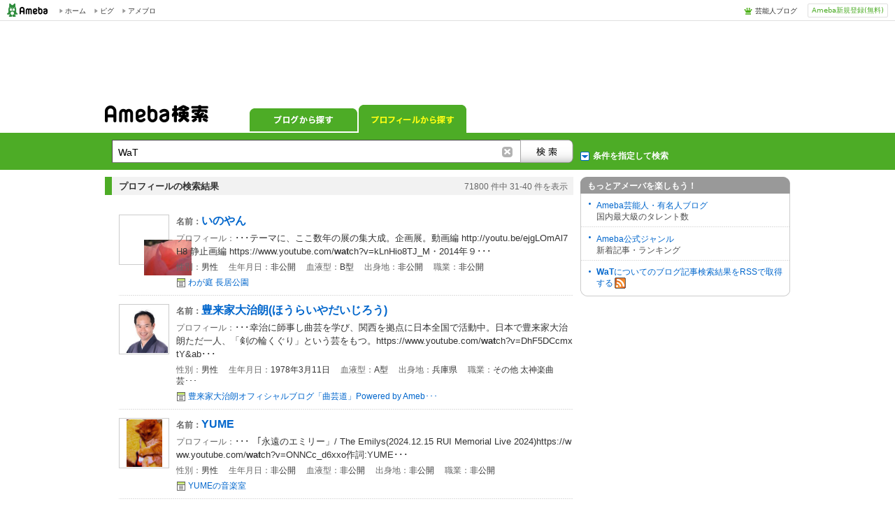

--- FILE ---
content_type: text/html;charset=UTF-8
request_url: https://search.profile.ameba.jp/profileSearch/search?pageNo=4&target=all&MT=WaT&sex=&ageFrom=&ageTo=&hometown=&bloodtype=&job=&row=10&blogRow=
body_size: 7725
content:
  

<!DOCTYPE html>
<html lang="ja">
  <head>
<meta name="Keywords" content="アメーバ, ブログ,アメーバブログ,Ameba,アメブロ,検索,サーチ">
<meta name="Description" content="アメーバ の Ameba（アメーバブログ）内の検索結果です">
<meta charset="utf-8">
<title>
【WaT】の検索結果｜Ameba検索
</title>
<link rel="shortcut icon" href="https://stat100.ameba.jp/common_style/img/favicon.ico">
<link rel="stylesheet" href="https://stat100.ameba.jp/common_style/css/common/common.css" media="screen,print">
<link rel="stylesheet" href="https://stat100.ameba.jp/search/css/screen/portal/ameba_search_20170718.css" media="screen,print">
<link rel="stylesheet" href="https://stat100.ameba.jp/mypg/cache/css/ameba/hf/common.hf.white.css">
<link rel="stylesheet" href="https://stat100.ameba.jp/search/css/pc/ssl_amebabar.css" type="text/css" />
<script src="https://stat100.ameba.jp/common_style/js/library/jquery/jquery-1.6.2.min.js"></script>
<script src="https://stat100.ameba.jp/ad/dfp/js/dfp.js?20150531"></script><script type="text/javascript">

  var _gaq = _gaq || [];
  _gaq.push(['_setAccount', 'UA-16144134-2']);
  _gaq.push(['_trackPageview']);

  (function() {
    var ga = document.createElement('script'); ga.type = 'text/javascript'; ga.async = true;
    ga.src = ('https:' == document.location.protocol ? 'https://ssl' : 'http://www') + '.google-analytics.com/ga.js';
    var s = document.getElementsByTagName('script')[0]; s.parentNode.insertBefore(ga, s);
  })();
</script>
</head><body>
  <a id="pagetop"></a>

  <div id="ambHeader">
<div id="ambHeaderLeft"></div>
<div id="ambHeaderRight">
<div id="ameblo-option" class="service"></div>
<div class="register"><a class="registerBtn" href="https://auth.user.ameba.jp/signup?utm_medium=ameba&utm_source=search.profile.ameba.jp&client_id=2898454d9cc906ad54ed0a75ebff86c29b18d45b947391c54852d218a1294b13&callback=https://www.ameba.jp&force_ameba_id=true">Ameba新規登録(無料)</a></div>
</div>
</div>
  <div class="gpt-frame" id="div-gpt-ad-1415692221037-0" name="/7765/TabletPanel_Ipad_amebaSearch">
<script>
(function(){
var ua = navigator.userAgent;
var frame = document.getElementById("div-gpt-ad-1415692221037-0");
if(ua.indexOf('iPad') > 0){
  Amb.dfp.setFrame(frame);
} else {
  frame.parentNode.removeChild(frame);
}
})();
</script>
</div>

<aside>
<div id="headerAd">
<div class="ad_frame">
<div class="gpt-frame" id="div-gpt-ad-1341245297897-0" name="/7765/FirstPanel_AmebaSearch"><script>Amb.dfp.setFrameHere();</script></div>
</div>
</div><!-- //headerAd -->
</aside>
<form id="searchMainForm" action="//search.profile.ameba.jp/profileSearch/search" method="get">

  <div id="headerSearchArea">

<div id="tabsArea">
<h1><a title="Ameba検索" href="//search.ameba.jp/"><img src="https://stat100.ameba.jp/search/img/screen/common/logo_ameba_search_2.gif" width="148" height="25" alt="Ameba検索"></a></h1>
<nav>
<ul class="tabs">
<li class="navBlog"><a href="//search.ameba.jp/search.html?q=WaT&amp;profileRow=10">ブログから探す</a></li>
<li class="navProfile now">プロフィールから探す</li>
</ul>
</nav>
</div><!--//tabsArea -->
<div id="toggleFormsArea">
<div id="toggleForms">
<fieldset id="headerSearchBox">
<legend>Ameba検索</legend>
<input class="textInput" type="text" maxlength="128" name="MT" value="WaT">
<button class="searchButton" value="検索" onclick="recordFormSubmit($('#searchMainForm'), 'link_profile', 'click_search_top')"></button>
</fieldset><!--//headerSearchBox -->
<p id="detailSearch" class="link_profile">条件を指定して検索</p>
</div><!--//toggleForms -->
</div><!--//toggleFormsArea -->
</div><!--//headerSearchArea -->

<div id="wrap">

<div id="contents">
<div id="mainResult">

  <div id="searchFilter" >
<div id="searchOption">
<fieldset>
<legend>条件を指定して検索</legend>
<div id="inputSpace" class="profile clearFix">
<dl id="searchTarget" class="clearFix">
<dt>検索対象</dt>
<dd><input type="radio" name="target" id="trgtAll" value="all" checked="checked"><label for="trgtAll">すべて</label></dd>
<dd><input type="radio" name="target" id="trgtTalent" value="talent" ><label for="trgtTalent">芸能人・有名人</label></dd>
</dl>
<dl id="dispCount" class="clearFix">
<dt>表示件数</dt>
<dd><select name="row" onchange='$("#searchMainForm").submit();'>
<option value="10" selected>10件</option>
<option value="25" >25件</option>
<option value="50" >50件</option>
</select></dd>
</dl>
<div class="optionIn">
<dl id="sexTarget" class="clearFix">
<dt>性別</dt>
<dd><input type="radio" name="sex" id="sex1" value="1" /><label for="sex1">女性</label></dd>
<dd><input type="radio" name="sex" id="sex0" value="0" /><label for="sex0">男性</label></dd>
<dd><input type="radio" name="sex" id="sex" value="" checked="checked" /><label for="sex">問わない</label></dd>
</dl>
<dl id="stateTarget" class="clearFix">
<dt>出身地</dt>
<dd><select id="state" name="hometown">
<option value="" selected>--</option>
<option value="0">不明</option>
<option value="1">北海道</option>
<option value="2">青森県</option>
<option value="3">岩手県</option>
<option value="4">宮城県</option>
<option value="5">秋田県</option>
<option value="6">山形県</option>
<option value="7">福島県</option>
<option value="8">茨城県</option>
<option value="9">栃木県</option>
<option value="10">群馬県</option>
<option value="11">埼玉県</option>
<option value="12">千葉県</option>
<option value="13">東京都</option>
<option value="14">神奈川県</option>
<option value="15">新潟県</option>
<option value="16">富山県</option>
<option value="17">石川県</option>
<option value="18">福井県</option>
<option value="19">山梨県</option>
<option value="20">長野県</option>
<option value="21">岐阜県</option>
<option value="22">静岡県</option>
<option value="23">愛知県</option>
<option value="24">三重県</option>
<option value="25">滋賀県</option>
<option value="26">京都府</option>
<option value="27">大阪府</option>
<option value="28">兵庫県</option>
<option value="29">奈良県</option>
<option value="30">和歌山県</option>
<option value="31">鳥取県</option>
<option value="32">島根県</option>
<option value="33">岡山県</option>
<option value="34">広島県</option>
<option value="35">山口県</option>
<option value="36">徳島県</option>
<option value="37">香川県</option>
<option value="38">愛媛県</option>
<option value="39">高知県</option>
<option value="40">福岡県</option>
<option value="41">佐賀県</option>
<option value="42">長崎県</option>
<option value="43">熊本県</option>
<option value="44">大分県</option>
<option value="45">宮崎県</option>
<option value="46">鹿児島県</option>
<option value="47">沖縄県</option>
<option value="99">海外</option>
</select></dd>
</dl>
<dl id="ageTarget" class="clearFix">
<dt>年齢</dt>
<dd><input type="text" id="ageFrom" name="ageFrom" value="">歳から
<input type="text" id="ageTo" name="ageTo" value="">歳まで</dd>
</dl>
<dl id="jobTarget" class="clearFix">
<dt>職業</dt>
<dd><select name="job">
<option value="" selected>--</option>
<option value="0">中学生</option>
<option value="1">高校生</option>
<option value="2">専門学校生</option>
<option value="3">大学生</option>
<option value="4">大学院生</option>
<option value="5">主婦／主夫</option>
<option value="6">フリーター</option>
<option value="7">会社員</option>
<option value="8">公務員</option>
<option value="9">自営業</option>
<option value="10">その他</option>
</select></dd>
</dl>
<dl id="bloodTarget" class="clearFix">
<dt>血液型</dt>
<dd><select id="bloodT" name="bloodtype">
<option value="" selected>--</option>
<option value="0">A型</option>
<option value="1">B型</option>
<option value="2">O型</option>
<option value="3">AB型</option>
<option value="4">不明</option>
</select></dd>
</dl>
</div>
<input type="hidden" name="blogRow" value="">
<p class="submitBtn"><button onclick="recordFormSubmit($('#searchMainForm'), 'link_profile', 'click_search_option')"></button></p>
<p class="resetBtn">検索条件をリセットする</p>
</div>
</fieldset>
</div><!--//searchFilter -->
</div><!--//searchOption -->
  
  <div id="profileResult" class="resultArea">

<div class="resultCount">
<h2 class="resultTitle">プロフィールの検索結果</h2>
<div class="resultCountNum">
<span class="searchTotalCount">71800</span>
<span>件中&nbsp;</span><span class="searchCount">31-40</span>
<span>件を表示</span>
</div>
</div><!--//resultCount -->

<ul class="seachResult">
<!-- // start item -->
<li>
  <a class="profileImg" href="http://profile.ameba.jp/ameba/inoyan-v08" onclick="recordOutboundLinkClicked(this, 'link_profile', 'click_profile');return false;"><img src="https://stat.profile.ameba.jp/profile_images/20100706/14/cb/66/j/o014201061278395013969.jpg"></a>
<div class="resultDetail">
<a href="http://profile.ameba.jp/ameba/inoyan-v08" onclick="recordOutboundLinkClicked(this, 'link_profile', 'click_profile');return false;" class="profileAreaClick">
<h3><span class="itemttl">名前：</span><span class="profileNickname">いのやん</span></h3>
<p class="description"><span class="itemttl">プロフィール：</span>･･･テーマに、ここ数年の展の集大成。企画展。動画編 http://youtu.be/ejgLOmAl7H8 静止画編 https://www.youtube.com/<span class="hlword1">wat</span>ch?v=kLnHio8TJ_M・2014年９･･･</p>
<p class="eachDetail">
<span>性別：</span>男性
<span>生年月日：</span>非公開
<span>血液型：</span>B型
<span>出身地：</span>非公開
<span>職業：</span>非公開</p>
</a>
<p class="blogLink"><a href="https://ameblo.jp/inoyan-v08/" onclick="recordOutboundLinkClicked(this, 'link_profile', 'click_blog');return false;">わが庭  長居公園</a></p>
</div>
</li>
<li>
  <a class="profileImg" href="http://profile.ameba.jp/ameba/kyokugeidou" onclick="recordOutboundLinkClicked(this, 'link_profile', 'click_profile');return false;"><img src="https://stat.profile.ameba.jp/profile_images/20221226/10/da/M7/j/o01500150p_1672019057718_pobwz.jpg"></a>
<div class="resultDetail">
<a href="http://profile.ameba.jp/ameba/kyokugeidou" onclick="recordOutboundLinkClicked(this, 'link_profile', 'click_profile');return false;" class="profileAreaClick">
<h3><span class="itemttl">名前：</span><span class="profileNickname">豊来家大治朗(ほうらいやだいじろう)</span></h3>
<p class="description"><span class="itemttl">プロフィール：</span>･･･幸治に師事し曲芸を学び、関西を拠点に日本全国で活動中。日本で豊来家大治朗ただ一人、「剣の輪くぐり」という芸をもつ。https://www.youtube.com/<span class="hlword1">wat</span>ch?v=DhF5DCcmxtY&amp;ab･･･</p>
<p class="eachDetail">
<span>性別：</span>男性
<span>生年月日：</span>1978年3月11日
<span>血液型：</span>A型
<span>出身地：</span>兵庫県
<span>職業：</span>その他  太神楽曲芸･･･</p>
</a>
<p class="blogLink"><a href="https://ameblo.jp/kyokugeidou/" onclick="recordOutboundLinkClicked(this, 'link_profile', 'click_blog');return false;">豊来家大治朗オフィシャルブログ「曲芸道」Powered by Ameb･･･</a></p>
</div>
</li>
<li>
  <a class="profileImg" href="http://profile.ameba.jp/ameba/theemilys" onclick="recordOutboundLinkClicked(this, 'link_profile', 'click_profile');return false;"><img src="https://stat.profile.ameba.jp/profile_images/20100821/14/67/2f/j/o024003201282367306164.jpg"></a>
<div class="resultDetail">
<a href="http://profile.ameba.jp/ameba/theemilys" onclick="recordOutboundLinkClicked(this, 'link_profile', 'click_profile');return false;" class="profileAreaClick">
<h3><span class="itemttl">名前：</span><span class="profileNickname">YUME</span></h3>
<p class="description"><span class="itemttl">プロフィール：</span>･･･ 「永遠のエミリー」/ The Emilys(2024.12.15 RUI Memorial Live 2024)https://www.youtube.com/<span class="hlword1">wat</span>ch?v=ONNCc_d6xxo作詞:YUME･･･</p>
<p class="eachDetail">
<span>性別：</span>男性
<span>生年月日：</span>非公開
<span>血液型：</span>非公開
<span>出身地：</span>非公開
<span>職業：</span>非公開</p>
</a>
<p class="blogLink"><a href="https://ameblo.jp/theemilys/" onclick="recordOutboundLinkClicked(this, 'link_profile', 'click_blog');return false;">YUMEの音楽室</a></p>
</div>
</li>
<li>
  <a class="profileImg" href="http://profile.ameba.jp/ameba/themoonlitsea" onclick="recordOutboundLinkClicked(this, 'link_profile', 'click_profile');return false;"><img src="https://stat.profile.ameba.jp/profile_images/20150602/12/00/QP/g/o014001401433216089276.gif"></a>
<div class="resultDetail">
<a href="http://profile.ameba.jp/ameba/themoonlitsea" onclick="recordOutboundLinkClicked(this, 'link_profile', 'click_profile');return false;" class="profileAreaClick">
<h3><span class="itemttl">名前：</span><span class="profileNickname">deepblue略してdb</span></h3>
<p class="description"><span class="itemttl">プロフィール：</span>･･･お庭が重くなったので、最近はモグに居ます   琅琊榜、蒼蘭訣、山河令と陳情令のキャラソンetc.  『琅琊榜弐』女声:https://m.youtube.com/<span class="hlword1">wat</span>ch?v=rLT2MFveT80男声:http･･･</p>
<p class="eachDetail">
<span>性別：</span>非公開
<span>生年月日：</span>非公開
<span>血液型：</span>非公開
<span>出身地：</span>非公開
<span>職業：</span>非公開</p>
</a>
<p class="blogLink"><a href="https://ameblo.jp/themoonlitsea/" onclick="recordOutboundLinkClicked(this, 'link_profile', 'click_blog');return false;">オープン!セサミ</a></p>
</div>
</li>
<li>
  <a class="profileImg" href="http://profile.ameba.jp/ameba/yuka-nyc" onclick="recordOutboundLinkClicked(this, 'link_profile', 'click_profile');return false;"><img src="https://stat.profile.ameba.jp/profile_images/20200507/00/1c/kZ/j/o27254096p_1588780229359_h2ema.jpg"></a>
<div class="resultDetail">
<a href="http://profile.ameba.jp/ameba/yuka-nyc" onclick="recordOutboundLinkClicked(this, 'link_profile', 'click_profile');return false;" class="profileAreaClick">
<h3><span class="itemttl">名前：</span><span class="profileNickname">みとゆか</span></h3>
<p class="description"><span class="itemttl">プロフィール：</span>･･･を成長させることにも深く興味を持つ。【関連リンク】– 公式サイト: www.yukamito.com－ライブ映像:https://www.youtube.com/<span class="hlword1">wat</span>ch?v=5UIuvhy3psM－アルバム「T･･･</p>
<p class="eachDetail">
<span>性別：</span>女性
<span>生年月日：</span>非公開
<span>血液型：</span>非公開
<span>出身地：</span>非公開
<span>職業：</span>その他  ジャズシン･･･</p>
</a>
<p class="blogLink"><a href="https://ameblo.jp/yuka-nyc/" onclick="recordOutboundLinkClicked(this, 'link_profile', 'click_blog');return false;">ニューヨーク便り ジャズ・ボーカリスト みとゆか</a></p>
</div>
</li>
<li>
  <a class="profileImg" href="http://profile.ameba.jp/ameba/hosityan" onclick="recordOutboundLinkClicked(this, 'link_profile', 'click_profile');return false;"><img src="https://stat.profile.ameba.jp/profile_images/20231005/00/b2/Gw/j/o10241024p_1696434768358_hoej8.jpg"></a>
<div class="resultDetail">
<a href="http://profile.ameba.jp/ameba/hosityan" onclick="recordOutboundLinkClicked(this, 'link_profile', 'click_profile');return false;" class="profileAreaClick">
<h3><span class="itemttl">名前：</span><span class="profileNickname">星本 エリー</span></h3>
<p class="description"><span class="itemttl">プロフィール：</span>･･･9/TESA-12269/¥1,200(税込)/シングルカセット作詞・売野雅勇、作曲・鈴木キサブロー、編曲・宮崎慎二http://www.youtube.com/<span class="hlword1">wat</span>ch?v=aR9uimSbpVg STAR★B･･･</p>
<p class="eachDetail">
<span>性別：</span>女性
<span>生年月日：</span>非公開
<span>血液型：</span>非公開
<span>出身地：</span>非公開
<span>職業：</span>非公開</p>
</a>
<p class="blogLink"><a href="https://ameblo.jp/hosityan/" onclick="recordOutboundLinkClicked(this, 'link_profile', 'click_blog');return false;">星本エリー公式ブログ『STAR★BOOK』</a></p>
</div>
</li>
<li>
  <a class="profileImg" href="http://profile.ameba.jp/ameba/yupirokin" onclick="recordOutboundLinkClicked(this, 'link_profile', 'click_profile');return false;"><img src="https://stat.profile.ameba.jp/profile_images/5a/yupirokin/1235209457013.jpg"></a>
<div class="resultDetail">
<a href="http://profile.ameba.jp/ameba/yupirokin" onclick="recordOutboundLinkClicked(this, 'link_profile', 'click_profile');return false;" class="profileAreaClick">
<h3><span class="itemttl">名前：</span><span class="profileNickname">ユピロ菌</span></h3>
<p class="description"><span class="itemttl">プロフィール：</span>･･･、このブログで、皆さんの悩みに希望が持てますように!! ユピロ菌の尊敬する今東光氏の紹介↓ (youtibeより) http://www.youtube.com/<span class="hlword1">wat</span>ch?gl=JP&amp;hl=ja&amp;･･･</p>
<p class="eachDetail">
<span>性別：</span>男性
<span>生年月日：</span>非公開
<span>血液型：</span>O型
<span>出身地：</span>非公開
<span>職業：</span>非公開</p>
</a>
<p class="blogLink"><a href="https://ameblo.jp/yupirokin/" onclick="recordOutboundLinkClicked(this, 'link_profile', 'click_blog');return false;">１級フードアナリスト ユピロ菌の迷える子羊達へ</a></p>
</div>
</li>
<li>
  <a class="profileImg" href="http://profile.ameba.jp/ameba/gwatanabek-h" onclick="recordOutboundLinkClicked(this, 'link_profile', 'click_profile');return false;"><img src="https://stat.profile.ameba.jp/profile_images/20230726/18/4d/kf/j/o10241024p_1690365553590_fwls1.jpg"></a>
<div class="resultDetail">
<a href="http://profile.ameba.jp/ameba/gwatanabek-h" onclick="recordOutboundLinkClicked(this, 'link_profile', 'click_profile');return false;" class="profileAreaClick">
<h3><span class="itemttl">名前：</span><span class="profileNickname">夫婦研究家・離婚行政書士 🌿 渡邉康明</span></h3>
<p class="description"><span class="itemttl">プロフィール：</span>･･･アンスは徹底。しかし、「心」からの漏れなき準備で、内容の万全を狙うのが、私の特徴。【私の夫婦サポートウェブサイト】https://divorce-support-<span class="hlword1">wat</span>anabe.jimdofree.com/【将来･･･</p>
<p class="eachDetail">
<span>性別：</span>男性
<span>生年月日：</span>1978年8月10日
<span>血液型：</span>A型
<span>出身地：</span>新潟県
<span>職業：</span>会社員  行政書士（･･･</p>
</a>
<p class="blogLink"><a href="https://ameblo.jp/gwatanabek-h/" onclick="recordOutboundLinkClicked(this, 'link_profile', 'click_blog');return false;">【婚前契約/離婚相談】夫婦研究家・離婚行政書士ワタナベのcooking･･･</a></p>
</div>
</li>
<li>
  <a class="profileImg" href="http://profile.ameba.jp/ameba/olhonne" onclick="recordOutboundLinkClicked(this, 'link_profile', 'click_profile');return false;"><img src="https://stat.profile.ameba.jp/profile_images/20220512/22/7c/fJ/j/o06420639p_1652361130269_qtagj.jpg"></a>
<div class="resultDetail">
<a href="http://profile.ameba.jp/ameba/olhonne" onclick="recordOutboundLinkClicked(this, 'link_profile', 'click_profile');return false;" class="profileAreaClick">
<h3><span class="itemttl">名前：</span><span class="profileNickname">ひかり(コラムニスト)</span></h3>
<p class="description"><span class="itemttl">プロフィール：</span>･･･」３月号(徳間書店)1/22号 週刊アスキー・2012年12/28 J-CASTモノウォッチ    http://www.j-cast.com/mono/book<span class="hlword1">wat</span>ch/2012/12/28159738.htm･･･</p>
<p class="eachDetail">
<span>性別：</span>非公開
<span>生年月日：</span>非公開
<span>血液型：</span>非公開
<span>出身地：</span>非公開
<span>職業：</span>非公開</p>
</a>
<p class="blogLink"><a href="https://ameblo.jp/olhonne/" onclick="recordOutboundLinkClicked(this, 'link_profile', 'click_blog');return false;">ホンネの“子供おばさん&quot;日記~愛と光の道へ~</a></p>
</div>
</li>
<li>
  <a class="profileImg" href="http://profile.ameba.jp/ameba/happy-yurisu" onclick="recordOutboundLinkClicked(this, 'link_profile', 'click_profile');return false;"><img src="https://stat.profile.ameba.jp/profile_images/20241106/14/1e/VE/j/o06400427p_1730870642892_v6sav.jpg"></a>
<div class="resultDetail">
<a href="http://profile.ameba.jp/ameba/happy-yurisu" onclick="recordOutboundLinkClicked(this, 'link_profile', 'click_profile');return false;" class="profileAreaClick">
<h3><span class="itemttl">名前：</span><span class="profileNickname">Happy鑑定士ハッピー☆ユリスの古今東西不思議な扉をこじ開･･･</span></h3>
<p class="description"><span class="itemttl">プロフィール：</span>･･･ブロ歴１５年スピリチュアル歴２０年宅建士だけどスピリチュアル鑑定士☆山口敏太郎さんのアトラスラジオに出演しました!https://www.youtube.com/<span class="hlword1">wat</span>ch?v=ToPToBvY03k特技は浄化☆場･･･</p>
<p class="eachDetail">
<span>性別：</span>女性
<span>生年月日：</span>非公開
<span>血液型：</span>非公開
<span>出身地：</span>非公開
<span>職業：</span>その他  スピリチュ･･･</p>
</a>
<p class="blogLink"><a href="https://ameblo.jp/happy-yurisu/" onclick="recordOutboundLinkClicked(this, 'link_profile', 'click_blog');return false;">ハッピー☆ユリス</a></p>
</div>
</li>
<!-- // end item -->
</ul>
</div><!-- // profileResult -->
  
  <div class="cmnPaging">
<a class="rwd" title="前のページへ" href="//search.profile.ameba.jp/profileSearch/search?pageNo=3&amp;target=all&amp;MT=WaT&amp;sex=&amp;ageFrom=&amp;ageTo=&amp;hometown=&amp;bloodtype=&amp;job=&amp;row=10&amp;blogRow=" class="left">
前へ
</a>

<a href="//search.profile.ameba.jp/profileSearch/search?pageNo=1&amp;target=all&amp;MT=WaT&amp;sex=&amp;ageFrom=&amp;ageTo=&amp;hometown=&amp;bloodtype=&amp;job=&amp;row=10&amp;blogRow=">
1</a>
<a href="//search.profile.ameba.jp/profileSearch/search?pageNo=2&amp;target=all&amp;MT=WaT&amp;sex=&amp;ageFrom=&amp;ageTo=&amp;hometown=&amp;bloodtype=&amp;job=&amp;row=10&amp;blogRow=">
2</a>
<a href="//search.profile.ameba.jp/profileSearch/search?pageNo=3&amp;target=all&amp;MT=WaT&amp;sex=&amp;ageFrom=&amp;ageTo=&amp;hometown=&amp;bloodtype=&amp;job=&amp;row=10&amp;blogRow=">
3</a>
<span class="now">4</span>
<a href="//search.profile.ameba.jp/profileSearch/search?pageNo=5&amp;target=all&amp;MT=WaT&amp;sex=&amp;ageFrom=&amp;ageTo=&amp;hometown=&amp;bloodtype=&amp;job=&amp;row=10&amp;blogRow=">
5</a>
<a href="//search.profile.ameba.jp/profileSearch/search?pageNo=6&amp;target=all&amp;MT=WaT&amp;sex=&amp;ageFrom=&amp;ageTo=&amp;hometown=&amp;bloodtype=&amp;job=&amp;row=10&amp;blogRow=">
6</a>
<a href="//search.profile.ameba.jp/profileSearch/search?pageNo=7&amp;target=all&amp;MT=WaT&amp;sex=&amp;ageFrom=&amp;ageTo=&amp;hometown=&amp;bloodtype=&amp;job=&amp;row=10&amp;blogRow=">
7</a>
<a href="//search.profile.ameba.jp/profileSearch/search?pageNo=8&amp;target=all&amp;MT=WaT&amp;sex=&amp;ageFrom=&amp;ageTo=&amp;hometown=&amp;bloodtype=&amp;job=&amp;row=10&amp;blogRow=">
8</a>
<a href="//search.profile.ameba.jp/profileSearch/search?pageNo=9&amp;target=all&amp;MT=WaT&amp;sex=&amp;ageFrom=&amp;ageTo=&amp;hometown=&amp;bloodtype=&amp;job=&amp;row=10&amp;blogRow=">
9</a>

<a title="次のページへ" class="fwd" href="//search.profile.ameba.jp/profileSearch/search?pageNo=5&amp;target=all&amp;MT=WaT&amp;sex=&amp;ageFrom=&amp;ageTo=&amp;hometown=&amp;bloodtype=&amp;job=&amp;row=10&amp;blogRow=" class="right">
次へ
</a>
</div><!--//cmnPaging -->
</div><!-- //mainResult -->

  <div id="side">

<div id="otherAmeba" class="sideContents">
<h3>もっとアメーバを楽しもう！</h3>
<dl>
<dt><a href="https://official.ameba.jp/">Ameba芸能人・有名人ブログ</a></dt>
<dd>国内最大級のタレント数</dd>
<dt><a href="https://blogger.ameba.jp">Ameba公式ジャンル</a></dt>
<dd>新着記事・ランキング</dd>
</dl>
<p id="feed"><a href="//search.ameba.jp/rss/WaT/"><span class="searchWord">WaT</span>についてのブログ記事検索結果をRSSで取得する<img src="https://stat100.ameba.jp/common_style/img/common/icon/rss.gif" width="16" height="16" alt=""></a></p>
</div><!--//otherService -->

<aside>
<div class="ad_frame">
<div class="gpt-frame" id="div-gpt-ad-1341490171230-0" name="/7765/PremiumPanel_AmebaSearch"><script>Amb.dfp.setFrameHere();</script></div>
</div>
</aside>

</div><!--//side -->
</div><!--//contents -->

</div><!-- //wrap -->
</form>

  <div id="footerSearchArea">
<form id="searchFooterForm" action="//search.profile.ameba.jp/profileSearch/search" method="get">
<fieldset id="footerSearchBox">
<legend>検索</legend>
<input class="textInput" type="text" maxlength="128" name="MT" value="WaT">
<button class="searchButton" value="検索" onclick="recordFormSubmit($('#searchFooterForm'), 'link_profile', 'click_search_bottom')"></button>
</fieldset>


<!-- footerSearchFilter -->
<div id="footerSearchFilter">
<div id="footerSearchOption">
<fieldset>
<legend>条件を指定して検索</legend>
<div id="footerInputSpace" class="profile clearFix">
<dl id="footerSearchTarget" class="clearFix">
<dt>検索対象</dt>
<dd><input type="radio" name="target" id="footerTrgtAll" value="all" checked="checked"><label for="footerTrgtAll">すべて</label></dd>
<dd><input type="radio" name="target" id="footerTrgtTalent" value="talent" ><label for="footerTrgtTalent">芸能人・有名人</label></dd>
</dl>
<dl id="footerDispCount" class="clearFix">
<dt>表示件数</dt>
<dd><select name="row" onchange='$("#searchFooterForm").submit();'>
<option value="10" selected>10件</option>
<option value="25" >25件</option>
<option value="50" >50件</option>
</select></dd>
</dl>
<div class="optionIn">
<dl id="footerSexTarget" class="clearFix">
<dt>性別</dt>
<dd><input type="radio" name="sex" id="footerSex1" value="1" /><label for="footerSex1">女性</label></dd>
<dd><input type="radio" name="sex" id="footerSex0" value="0" /><label for="footerSex0">男性</label></dd>
<dd><input type="radio" name="sex" id="footerSex" value="" checked="checked" /><label for="footerSex">問わない</label></dd>
</dl>
<dl id="footerStateTarget" class="clearFix">
<dt>出身地</dt>
<dd><select id="footerState" name="hometown">
<option value="" selected>--</option>
<option value="0">不明</option>
<option value="1">北海道</option>
<option value="2">青森県</option>
<option value="3">岩手県</option>
<option value="4">宮城県</option>
<option value="5">秋田県</option>
<option value="6">山形県</option>
<option value="7">福島県</option>
<option value="8">茨城県</option>
<option value="9">栃木県</option>
<option value="10">群馬県</option>
<option value="11">埼玉県</option>
<option value="12">千葉県</option>
<option value="13">東京都</option>
<option value="14">神奈川県</option>
<option value="15">新潟県</option>
<option value="16">富山県</option>
<option value="17">石川県</option>
<option value="18">福井県</option>
<option value="19">山梨県</option>
<option value="20">長野県</option>
<option value="21">岐阜県</option>
<option value="22">静岡県</option>
<option value="23">愛知県</option>
<option value="24">三重県</option>
<option value="25">滋賀県</option>
<option value="26">京都府</option>
<option value="27">大阪府</option>
<option value="28">兵庫県</option>
<option value="29">奈良県</option>
<option value="30">和歌山県</option>
<option value="31">鳥取県</option>
<option value="32">島根県</option>
<option value="33">岡山県</option>
<option value="34">広島県</option>
<option value="35">山口県</option>
<option value="36">徳島県</option>
<option value="37">香川県</option>
<option value="38">愛媛県</option>
<option value="39">高知県</option>
<option value="40">福岡県</option>
<option value="41">佐賀県</option>
<option value="42">長崎県</option>
<option value="43">熊本県</option>
<option value="44">大分県</option>
<option value="45">宮崎県</option>
<option value="46">鹿児島県</option>
<option value="47">沖縄県</option>
<option value="99">海外</option>
</select></dd>
</dl>
<dl id="footerAgeTarget" class="clearFix">
<dt>年齢</dt>
<dd><input type="text" id="footerAgeFrom" name="ageFrom" value="">歳から
<input type="text" id="footerAgeTo" name="ageTo" value="">歳まで</dd>
</dl>
<dl id="footerJobTarget" class="clearFix">
<dt>職業</dt>
<dd><select name="job">
<option value="" selected>--</option>
<option value="0">中学生</option>
<option value="1">高校生</option>
<option value="2">専門学校生</option>
<option value="3">大学生</option>
<option value="4">大学院生</option>
<option value="5">主婦／主夫</option>
<option value="6">フリーター</option>
<option value="7">会社員</option>
<option value="8">公務員</option>
<option value="9">自営業</option>
<option value="10">その他</option>
</select></dd>
</dl>
<dl id="footerBloodTarget" class="clearFix">
<dt>血液型</dt>
<dd><select id="footerBloodT" name="bloodtype">
<option value="" selected>--</option>
<option value="0">A型</option>
<option value="1">B型</option>
<option value="2">O型</option>
<option value="3">AB型</option>
<option value="4">不明</option>
</select></dd>
</dl>
</div>
<input type="hidden" name="blogRow" value="">
<p class="submitBtn"><button onclick="recordFormSubmit($('#searchFooterForm'), 'link_profile', 'click_search_bottom_option')"></button></p>
<p class="resetBtn">検索条件をリセットする</p>
</div>
</fieldset>
</div><!--//footerSearchOption -->
</div><!--//footerSearchFilter -->

</form>
</div><!--//footerSearchBox -->
  <!-- footerArea -->
<div id="ambFooter"></div>
<script type="text/javascript" src="https://stat100.ameba.jp/mypg/cache/js/ameba/hf/common.hf.js"></script>
<script type="text/javascript" src="https://stat100.ameba.jp/ameblo/pc/js/amebabar/amebabar.1.0.0.js"></script>
<script>
ameblo.amebabar.initialize({
  type: 1
});
</script>
<!-- // footerArea -->

<script type="text/javascript" src="https://stat100.ameba.jp/search/js/screen/common/soyutils.js"></script>
<script type="text/javascript" src="https://stat100.ameba.jp/search/js/screen/common/template.js"></script>
<script type="text/javascript" src="https://stat100.ameba.jp/search/js/screen/common/amebasearch_20111111.js"></script>
<script type="text/javascript" src="https://stat100.ameba.jp/search/js/screen/common/searchgeneral.js.20110628.js"></script>

<script type="text/javascript">
var gaJsHost = (("https:" == document.location.protocol) ? "https://ssl." : "http://www.");
document.write(unescape("%3Cscript src='" + gaJsHost + "google-analytics.com/ga.js' type='text/javascript'%3E%3C/script%3E"));
</script>

<script type="text/javascript">
try {
var pageTracker = _gat._getTracker("UA-16144134-2");
pageTracker._trackPageview();
} catch(err) {}
</script>
  </body>
</html>


--- FILE ---
content_type: text/html; charset=utf-8
request_url: https://www.google.com/recaptcha/api2/aframe
body_size: 249
content:
<!DOCTYPE HTML><html><head><meta http-equiv="content-type" content="text/html; charset=UTF-8"></head><body><script nonce="FmOa5zRIgQHux6onktdg_g">/** Anti-fraud and anti-abuse applications only. See google.com/recaptcha */ try{var clients={'sodar':'https://pagead2.googlesyndication.com/pagead/sodar?'};window.addEventListener("message",function(a){try{if(a.source===window.parent){var b=JSON.parse(a.data);var c=clients[b['id']];if(c){var d=document.createElement('img');d.src=c+b['params']+'&rc='+(localStorage.getItem("rc::a")?sessionStorage.getItem("rc::b"):"");window.document.body.appendChild(d);sessionStorage.setItem("rc::e",parseInt(sessionStorage.getItem("rc::e")||0)+1);localStorage.setItem("rc::h",'1765908953918');}}}catch(b){}});window.parent.postMessage("_grecaptcha_ready", "*");}catch(b){}</script></body></html>

--- FILE ---
content_type: text/css; charset=UTF-8
request_url: https://stat100.ameba.jp/common_style/css/common/common.css
body_size: 2126
content:
@charset "UTF-8";
/*--------------------------------------------------
for ameba common_stlye common
$Id: common.css 101913 2013-09-13 08:53:26Z iwata_naoki_gn $
--------------------------------------------------*/

/*setup
--------------------------------------------*/
html { font-size:12px !important; *font-size:75% !important;/*forIE6IE7*/ }
body { color:#333333; background-color:#ffffff; word-break:break-all; font-size-adjust:none; font-style:normal; font-variant:normal; font-weight:normal; line-height: 1.4; font-family: "ＭＳ Ｐゴシック", "ヒラギノ角ゴ Pro W3", Arial, Helvetica; text-align:center; }
img { border:0; vertical-align:bottom; }

a { color:#0066CC; text-decoration:none; }
a:hover { color:#FF3366; text-decoration:underline; }
a:active { color:#FF3366; }
a:visited { color:#996699; }

/* floating box clear */
.clearFix:after { content: "."; display:block; height:0; clear:both; visibility:hidden; }
.clearFix { display: inline-block; min-height: 1%; }
/* Hide from mac IE5 \*/
* html .clearFix { height: 1%; }
.clearFix { display:block; }
/* End Hide from mac IE5 */

/* hide text */
.hidetxt { text-indent:-9999px; overflow:hidden; }
.hidetxt a { overflow:hidden; }
/* Hide from mac IE5 \*/
.hidetxt a { overflow: visible; }
/* End Hide from mac IE5 */

/*error
--------------------------------------------*/
.error { display:block; margin:10px 0 0 10px; color:#ff0000; line-height:1.3; }

/*naviHidden
--------------------------------------------*/
#naviHidden { left:-9999px; position:absolute; top:-9999px; }

/*profile photo
--------------------------------------------*/
.profileImage { float: left; }
.profileImage table { margin:0 auto; text-align:center; border:1px solid #D4D4D4; background-color:#FFFFFF; }
.profileImage table td { padding:1px; vertical-align:middle; }

.profileImage.w40 { width:44px; }
.profileImage.w40 table {  }
.profileImage.w40 table td { width:40px; height:40px; }

.profileImage.w60 { width:64px; }
.profileImage.w60 table {  }
.profileImage.w60 table td { width:60px; height:60px; }

.profileImage.w90 { width:94px; }
.profileImage.w90 table {  }
.profileImage.w90 table td { width:90px; height:90px; }

.profileImage.w110 { width:114px; }
.profileImage.w110 table {  }
.profileImage.w110 table td { width:110px; height:110px; }

.profileImage.w140 { width:144px; }
.profileImage.w140 table {  }
.profileImage.w140 table td { width:140px; height:140px; }

/*login
--------------------------------------------*/
#login { width:480px; margin:0 auto; background:url(/common_style/img/common/bg_login.gif) repeat-y left bottom; }
#login form { background:url(/common_style/img/common/bg_login_top.gif) no-repeat left top; }
#login #mainWrap { padding:23px 30px 25px 30px; background:url(/common_style/img/common/bg_login_bottom.gif) no-repeat left bottom; }

#mainLeft { float:left; font-size:0.85em; text-align:center; }
#textLoginEnjoy { width:194px; height:30px; background:url(/common_style/img/common/text_login_enjoy.gif) no-repeat; }
#button { margin-bottom:15px; }
#button a { display:block; width:194px; height:100px; background:url(/common_style/img/common/btn_ameba_orange.gif) no-repeat; }

#mainRight { float:right; width:200px; }
#mainRight dl { width:110px; float:left; text-align:left; }
#mainRight dd { margin:0 0 3px 0; }
#mainRight dd input { width:110px; }
#btnLogin { float:right; width:71px; height:63px; margin:9px 0 0; }

#rem { float:inherit; width:200px; text-align:left; font-size:0.85em; margin:3px 0 0 0; }
#rem li { display:inline; padding:0 3px 0 0; }
#etc { clear:both; margin:0 0 0 1px; text-align:left; background:url(/common_style/img/common/line_dot.gif) repeat-x center top; }
#user_name { width:110px; ime-mode:disabled; }
#user_pwd{ width:110px; ime-mode:disabled; }

#ssl{clear:both; padding:0 0 4px; text-align:left; font-size:0.85em; }
#ssl li{ display:inline; margin:4px 0 0 4px; }
#etcLink { clear:both; padding:5px 0 0 0; font-size:0.85em; text-align:left; background:url(/common_style/img/common/line_dot.gif) repeat-x center top; }

#helpLink li { display:inline; }

input#usr_password{ font-family: Times,"Times New Roman"; }

/*paging
--------------------------------------------*/
.paging { text-align:center; padding:10px 0px; }
.paging a,
.paging .now,
.paging .left,
.paging .right { margin-right:0.6em; margin-left:0.6em; }
.paging .now { font-weight:bold; text-decoration:underline; }
.paging a.left { padding:2px 15px 2px 0; color:#0066CC; background:url(/common_style/img/common/icon/paging_l.gif) no-repeat right center; font-weight: bold; }
.paging .left { padding:2px 15px 2px 0; color:#B4B4B4; background:url(/common_style/img/common/icon/paging_l_off.gif) no-repeat right center; font-weight: bold; }
.paging a.right { padding:2px 0 2px 15px; color:#0066CC; background:url(/common_style/img/common/icon/paging_r.gif) no-repeat left center; font-weight: bold; }
.paging .right { padding:2px 0 2px 15px; color:#B4B4B4; background:url(/common_style/img/common/icon/paging_r_off.gif) no-repeat left center; font-weight: bold; }

/*type:password for IE,safari1.3
input#password,
input#repassword,
input#oldPassword,
input#newPassword,
input#renewPassword{
font-family: Times,"Times New Roman";
}
*/

/*paging new desgin
--------------------------------------------*/
.cmnPaging { margin:25px 0; color:#CCCCCC; text-align:center; }
.cmnPaging span { margin:0 3px 0 0; padding:5px 8px; border:1px solid #DDDDDD;  }
.cmnPaging a { margin:0 3px 0 0; padding:5px 8px; border:1px solid #DDDDDD; }
.cmnPaging a:hover,
.cmnPaging a.first:hover,
.cmnPaging a.last:hover,
.cmnPaging a.rwd:hover,
.cmnPaging a.fwd:hover { background-color:#E1F0FF; text-decoration:none; color:#0066CC; }
.cmnPaging .first { margin:0 30px 0 0; }
.cmnPaging .last { margin:0 0 0 30px; }
.cmnPaging .first img,
.cmnPaging .last img { vertical-align:middle; }
.cmnPaging .last { margin:0 0 0 30px; }
.cmnPaging .rwd { padding-left:18px; background:url(/common_style/img/common/bg_cmn_paging.png) no-repeat 0 -100px;　color:#CCCCCC; }
.cmnPaging .fwd { padding-right:18px; background:url(/common_style/img/common/bg_cmn_paging.png) no-repeat right -300px;　color:#CCCCCC; }
.cmnPaging a.rwd { padding-left:18px; background:url(/common_style/img/common/bg_cmn_paging.png) no-repeat 0 0;　color:#0066CC; }
.cmnPaging a.fwd { padding-right:18px; background:url(/common_style/img/common/bg_cmn_paging.png) no-repeat right -200px;　color:#0066CC; }
.cmnPaging .first { padding-left:18px; background:url(/common_style/img/common/bg_cmn_paging.png) no-repeat 0 -500px;　color:#CCCCCC; }
.cmnPaging .last { padding-right:18px; background:url(/common_style/img/common/bg_cmn_paging.png) no-repeat right -700px;　color:#CCCCCC; }
.cmnPaging a.first { padding-left:18px; background:url(/common_style/img/common/bg_cmn_paging.png) no-repeat 0 -400px;　color:#0066CC; }
.cmnPaging a.last { padding-right:18px; background:url(/common_style/img/common/bg_cmn_paging.png) no-repeat right -600px;　color:#0066CC; }
.cmnPaging .now { background-color:#E1F0FF; font-weight:bold; color:#0066CC; }


/*submitOn
--------------------------------------------*/
.submitOn { margin:15px 0 0 0; text-align:center; }
.submitOn input { padding:0 15px; }

/*imeCnfg
--------------------------------------------*/
.imeCnfg { ime-mode:disabled; }


/*ad
--------------------------------------------*/
/*---for AdLantis---*/
.adlantiss_frame div{
margin:0 auto;
}

.ad_frame div{
margin:0 auto;
}

/*footer footer.cssも修正してください。
--------------------------------------------*/
#footerArea * { margin:0; padding:0; }
#footerArea { position:relative; margin:20px 0 0 0;min-width:980px;padding:10px 0 20px;color:#999; border-top:#E1E1E1 solid 1px; background:#fff; text-align:center; font-size:0.94em;
font-family:"ＭＳ Ｐゴシック","ヒラギノ角ゴ Pro W3",Arial,Helvetica}
#footerArea li { display: inline;}
#footerArea #register{ position:absolute; right:168px; top:27px; padding-left:16px; background:url("/common_style/img/common/icon/ico_boy.gif") no-repeat; color:#333 !important; text-decoration:none !important; font-size:12px; font-family: "ＭＳ Ｐゴシック", Arial, Helvetica; white-space:nowrap; }
#footerArea #register:hover{ color:#333 !important; text-decoration:underline !important; }
#footerContents { position: relative; width:940px; margin:0 auto; }
#footerContents dt { margin:0; padding:4px 0 2px; border-bottom:#E1E1E1 solid 1px; font-weight:bold; text-align:left; }
#footerContents dd { padding:4px 0 0 0; }
#footerContents dl dd ul li { margin:0; padding:0; text-align:left; border:none; }
#footerContents #trouble { float:left; padding:0 7px; width:125px; }
#footerContents #rules { float:left; padding:0 7px; width:130px; }
#footerContents #amebaService { float:left; padding:0 7px; width:274px; }
#footerContents #amebaService ul.sub_a { float:left; width:154px; }
#footerContents #amebaService ul.sub_b { float:left; width:119px; }
#footerContents #otherService { float:left; margin:0; padding:0 7px; width:160px; }
#footerContents #otherService ul { float:left; width:160px; }
#footerContents #mobileService{ float:left; width:180px; padding:0 7px; }
#footerContents #mobileService dt{ padding:4px 0 2px; border-bottom:1px solid #E1E1E1; font-weight:bold; text-align:left; }
#footerContents #mobileService dd img{ float:left; padding:2px; border:1px solid #ccc; }
#footerContents #mobileService dd dl{ float:left; width:110px; padding:5px 0 0 7px; text-align:left; }
#footerContents #mobileService dd dt{ padding:0 0 3px 0; border-bottom:0; }
#footerContents #mobileService dd dd{ padding:0; line-height:1.2em; }
#footerContents dl dl { padding:2px 0 5px; line-height:1.2; }
#footerContents dl dd dt { margin:0; padding:0; border:none; font-weight:normal; }
#footerContents dl dd dd { margin:0; padding:0; text-align:left; }
#footerContents #jasrac { position: absolute; width: 180px; right: 8px; bottom: 0; }
#footerArea p#copyright { margin:1em; padding-top:3px; font-size: 0.85em; font-family: Arial, Helvetica, sans-serif; color:#000000; text-align:center; }
#footerArea p#copyright img { margin-left: 5px; vertical-align: middle; }
#footerArea .amebaSpLink { color: #999; }
/*viewSwitcher for smartphone*/
#viewSwitcher { padding:10px 0 40px; background:#fff;text-align:center; }
#viewSwitcher a { color:#06c; text-decoration:none; }
#viewSwitcher a:hover{ color:#f36; text-decoration:underline; }
#viewSwitcher a:active{ color:#f36; }
#viewSwitcher a:visited{ color:#969; }
#viewSwitcher dt,
#viewSwitcher dd,
#viewSwitcher ul,
#viewSwitcher li{ display:inline; margin:0; padding:0; }
#viewSwitcher dt:after{ content:":"; }
#viewSwitcher li em{ font-style:normal; font-weight:bold; color:#333; }
#viewSwitcher li{ margin:0 5px 0 0; padding:0 10px 0 0; border-right:1px solid #333; }
#viewSwitcher li:last-child{ border-right:none; }

/*footer OLD
--------------------------------------------*/
#footer { margin:auto 0; padding:53px 0 0 0; }
#footer #pr { margin:7px 0; font-size:0.85em; line-height:1.5; }
#footer li { display: inline; padding:0 0.4em; border-right:1px solid #000000; line-height: 1.3em; }
#footer li.lastItem { border-right:none; }
#footer p { margin:1em; font-size: 0.85em; font-family: Arial, Helvetica, sans-serif; text-align:center; }
#footer img { margin-left: 5px; vertical-align: middle; }
#footer #serviceList { padding-top:10px; font-size: 0.85em; }


--- FILE ---
content_type: text/css; charset=UTF-8
request_url: https://stat100.ameba.jp/search/css/screen/portal/ameba_search_20170718.css
body_size: 4016
content:
@charset "UTF-8";
/*--------------------------------------------------
for ameba search
--------------------------------------------------*/

/*global reset サーチ結果画面
--------------------------------------------*/
blockquote,
body,
dd,
div,
dl,
dt,
fieldset,
form,
h1,
h2,
h3,
h4,
h5,
h6,
input,
legend,
li,
ol,
p,
pre,
ul {
    margin: 0;
    padding: 0;
    text-align: left;
}
fieldset,
img {
    border: 0;
}
address,
caption,
cite,
code,
dfn,
em,
label,
th,
var {
    font-style: normal;
    font-weight: normal;
}
ol,
ul {
    list-style: none;
}
table {
    border-collapse: collapse;
    font-size: inherit;
}
h1,
h2,
h3,
h4,
h5 {
    font-size: 100%;
    line-height: 1;
}
article,
aside,
dialog,
figure,
footer,
header,
hgroup,
nav,
section {
    display: block;
}

.s {
    -webkit-font-smoothing: antialiased;
    -moz-osx-font-smoothing: grayscale;
}

/*common
--------------------------------------------*/
#wrap {
    width: 980px;
    margin: 0 auto;
}

/*amebaBar
--------------------------------------------*/
ul#amebaBar {
    padding: 3px 0;
}
#barSrchBox {
    float: right;
    padding: 0 5px 0 8px!important !important;
    text-align: left;
}
#barForm {
    position: relative;
}
#barForm .barKey {
    width: 160px;
    height: 16px;
    /height: 15px;
    padding: 2px 20px 1px 5px;
    margin: 0;
    background: #ffc;
    border: solid 1px #ccc;
    border-radius: 5px;
    -moz-border-radius: 5px;
    -webkit-border-radius: 5px;
}
#barBtn {
    position: absolute;
    top: 2px;
    right: 2px;
    width: 18px;
    height: 15px;
    background: url("/search/img/screen/common/ico_header_search.gif") no-repeat 4px 3px #ffc;
    border: none;
    cursor: pointer;
}

/*headerAd
--------------------------------------------*/
#headerAd {
    width: 980px;
    margin: 0 auto;
}
#headerAd .ad_frame {
    width: 728px;
    height: 90px;
    padding: 7px 0 23px;
    margin: 0 auto;
    text-align: center;
}

/*headerSearchArea
--------------------------------------------*/
#headerSearchArea {
    overflow: hidden;
    margin-bottom: 10px;
}

#toggleFormsArea {
    overflow: hidden;
    padding: 10px 0;
    background: #4DAC26;
}
#toggleForms {
    width: 980px;
    margin: 0 auto;
}

/* tabsArea */
#tabsArea {
    position: relative;
    width: 980px;
    margin: 0 auto;
}
#headerSearchArea h1 {
    position: absolute;
    top: 0;
    left: 0;
}
.tabs {
    overflow: hidden;
    width: 650px;
    margin-left: 207px;
    _height: 1%;
}
.tabs li {
    float: left;
    width: 154px;
    height: 40px;
    margin-right: 2px;
}
.tabs li.now {
    text-indent: -999999px;
}
.tabs li a {
    display: block;
    width: 154px;
    height: 40px;
    text-indent: -999999px;
}
.tabs li.navBlog {
    background: url("/search/img/screen/common/tabs.png") no-repeat 0 0;
}
.tabs li.navBlog a {
    background: url("/search/img/screen/common/tabs.png") no-repeat 0 -40px;
}
.tabs li.navBlog a:hover {
    background: url("/search/img/screen/common/tabs.png") no-repeat 0 -80px;
}
.tabs li.navProfile {
    background: url("/search/img/screen/common/tabs.png") no-repeat -156px 0;
}
.tabs li.navProfile a {
    background: url("/search/img/screen/common/tabs.png") no-repeat -156px -40px;
}
.tabs li.navProfile a:hover {
    background: url("/search/img/screen/common/tabs.png") no-repeat -156px -80px;
}

#detailSearch {
    float: left;
    min-height: 14px;
    padding-left: 18px;
    margin: 15px 0 0 10px;
    font-weight: bold;
    color: #fff;
    background: url("/search/img/screen/common/ico_filter.png") no-repeat 0 0;
    cursor: pointer;
}
#detailSearch:hover {
    text-decoration: underline;
}
#detailSearch.opened {
    background: url("/search/img/screen/common/ico_filter.png") no-repeat 0 -33px;
}

/*form
--------------------------------------------*/
#headerSearchBox {
    position: relative;
    float: left;
    padding-left: 10px;
}
#footerSearchArea {
    width: 980px;
    margin: 0 auto;
    padding-bottom: 28px;
    z-index: 1;
}
#footerSearchBox {
    position: relative;
    overflow: hidden;
    width: 660px;
    padding-left: 10px;
}
#footerSearchBox legend,
#headerSearchBox legend {
    display: none;
}
#footerSearchBox input.textInput,
#headerSearchBox input.textInput {
    float: left;
    width: 567px;
    height: 17px;
    padding: 8px 8px 6px;
    background: #FFF;
    border: 1px solid #4D4D4D;
    border-bottom: 1px solid #808080;
    border-right: none;
    vertical-align: middle;
    font-size: 1.17em;
}
#footerSearchBox button.searchButton,
#headerSearchBox button.searchButton {
    float: left;
    width: 76px;
    height: 33px;
    border: 0 none;
    cursor: pointer;
    background: url("/search/img/screen/common/btn_ameba_search.png") no-repeat scroll 0 0;
}
#footerSearchBox button.searchButton:active,
#headerSearchBox button.searchButton:active {
    background: url("/search/img/screen/common/btn_ameba_search.png") no-repeat scroll 0 -33px;
}

.delval {
    position: absolute;
    top: 2px;
    right: 77px;
    width: 31px;
    height: 29px;
    background: url("/search/img/screen/common/ico_delval.png") no-repeat 6px 8px #fff;
    cursor: pointer;
}
.delval,
x:-moz-any-link {
    right: 86px;
}
/* for firefox */

/*searchTop
--------------------------------------------*/
#searchTop {
    width: 660px;
    margin: 0 auto;
    padding: 160px 0 180px;
    text-align: center;
}
#searchTop h1 {
    position: static;
    margin-bottom: 40px;
    text-align: center;
}
#searchTop #toggleForms {
    width: 640px;
}
#searchTop #headerSearchBox {
    padding-left: 0;
}
#searchTop .delval {
    right: 78px;
}

#searchTop dl {
    clear: both;
    overflow: hidden;
    padding-top: 10px;
    font-size: 1.08em;
}
#searchTop dt {
    float: left;
    width: 120px;
    font-weight: bold;
}
#searchTop dd {
    float: left;
    width: 540px;
}
#searchTop dd a {
    display: inline-block;
    margin-right: 10px;
}

/*contentArea
--------------------------------------------*/
#contents {
    position: relative;
    overflow: hidden;
    margin: 0 auto;
    padding-bottom: 35px;
}

#mainResult {
    float: left;
    width: 670px;
}

#mainResult .cmnPaging {
    margin: 0;
    padding: 25px 0;
}

/* searchFilter, footerSearchFilter
--------------------------------------------*/
#footerSearchFilter,
#searchFilter {
    position: relative;
    width: 660px;
    margin: 0 0 12px 10px;
    padding-bottom: 8px;
    background: url("/search/img/screen/common/bg_option.png") no-repeat left bottom;
    z-index: 8;
}
#footerSearchFilter {
    margin-top: 10px;
}
#footerSearchFilter legend,
#searchFilter legend {
    display: none;
}
#footerSearchOption,
#searchOption {
    padding-top: 8px;
    background: url("/search/img/screen/common/bg_option.png") no-repeat 0 0;
}
#footerInputSpace,
#inputSpace {
    position: relative;
    border-left: 1px solid #ccc;
    border-right: 1px solid #ccc;
    background: #e6e6e6;
}
#footerInputSpace dl,
#inputSpace dl {
    padding: 5px 10px;
    border-top: 1px solid #ccc;
}
#footerInputSpace dt,
#inputSpace dt {
    display: block;
    float: left;
    width: 60px;
    margin-right: 10px;
    padding: 2px 10px 6px 0;
    border-right: 1px solid #ccc;
    box-shadow: 1px 0 0 #fff;
    -moz-box-shadow: 1px 0 0 #fff;
    -webkit-box-shadow: 1px 0 0 #fff;
    font-weight: bold;
}
#footerInputSpace dd,
#inputSpace dd {
    float: left;
    padding-top: 1px;
    margin-right: 8px;
    vertical-align: middle;
    line-height: 1.6;
}
#footerInputSpace dd label,
#inputSpace dd label {
    padding: 1px 0;
    vertical-align: middle;
}
#footerInputSpace input,
#footerInputSpace select,
#inputSpace input,
#inputSpace select {
    padding: 1px 2px;
    vertical-align: middle;
}
#inputSpace input[type="text"],
#inputSpace select,
#footerInputSpace input[type="text"],
#footerInputSpace select {
    border: 1px solid #999;
}
#inputSpace input[type="radio"],
#footerInputSpace input[type="radio"] {
    margin-right: 2px;
}
#footerInputSpace .submitBtn,
#inputSpace .submitBtn {
    clear: both;
    padding: 5px 0 0;
    text-align: center;
    border-top: 1px solid #ccc;
}
#footerInputSpace .submitBtn button,
#inputSpace .submitBtn button {
    width: 50px;
    height: 22px;
    padding: 0;
    margin: 0;
    border: none;
    background: url("/search/img/screen/common/btn_option_search.png") no-repeat 0 0;
    cursor: pointer;
}
#footerInputSpace .submitBtn button:active,
#inputSpace .submitBtn button:active {
    background: url("/search/img/screen/common/btn_option_search.png") no-repeat 0 -22px;
}

#footerInputSpace .resetBtn,
#inputSpace .resetBtn {
    position: absolute;
    bottom: 0;
    right: 10px;
    color: #0066CC;
    cursor: pointer;
}
#footerInputSpace .resetBtn:hover,
#inputSpace .resetBtn:hover {
    color: #FF3366;
    text-decoration: underline;
}

#footerInputSpace #footerSearchTarget,
#inputSpace #searchTarget {
    border-top: none;
}
#footerTargetIdTxt,
#targetIdTxt {
    width: 118px;
    margin-left: 2px;
    ime-mode: disabled;
}
#footerSearchTalent,
#searchTalent {
    float: left;
    width: 459px;
}
#dispCount,
#footerDispCount {
    float: right;
}
#dispCount dd,
#footerDispCount dd {
    width: 70px;
}
.note {
    font-size: 0.85em;
}

/* #inputSpace.profile */
#footerInputSpace.profile dl,
#inputSpace.profile dl {
    float: left;
    border-top: none;
}
#footerInputSpace.profile #dispCount,
#inputSpace.profile #dispCount {
    float: right;
}
#footerInputSpace.profile .optionIn,
#inputSpace.profile .optionIn {
    overflow: hidden;
    clear: both;
    padding: 5px 0;
    border-top: 1px solid #ccc;
}
#footerInputSpace.profile .optionIn dl,
#inputSpace.profile .optionIn dl {
    width: 290px;
    padding: 0 10px;
}
#footerInputSpace #footerAgeFrom,
#footerInputSpace #footerAgeTo,
#inputSpace #ageFrom,
#inputSpace #ageTo {
    width: 3em;
    margin: 0 5px 0 0;
}
#bloodT,
#footerBloodT {
    margin-left: 0;
}

/* amebaID ツールチップ */
#amebaIDTxt,
#footerAmebaIDTxt {
    position: relative;
    width: 6em;
    padding-left: 13px;
    margin: 0;
    background: url("/common_style/img/common/icon/help.gif") no-repeat 0 1px;
    color: #666;
}
#amebaID,
#footerAmebaID {
    position: absolute;
    top: 20px;
    left: 0;
    padding-bottom: 10px;
    background: url("/search/img/screen/common/bg_amebaid_btm.png") no-repeat left bottom;
    color: #333;
    z-index: 10;
}
#amebaID dl,
#footerAmebaID dl {
    width: 210px;
    padding: 20px 20px 6px 15px;
    background: url("/search/img/screen/common/bg_amebaid.png") no-repeat 0 0;
    border: none;
}
#amebaID dd,
#amebaID dt,
#footerAmebaID dd,
#footerAmebaID dt {
    float: none;
    width: 210px;
    border: none;
}
#amebaID dt,
#footerAmebaID dt {
    padding: 4px 0 0;
    margin: 0;
    font-weight: bold;
}
#amebaID dd,
#footerAmebaID dd {
    padding: 4px 0 0;
}

/* resultArea
--------------------------------------------*/
.resultArea {
    width: 670px;
    padding: 0 0 32px;
}
/* clearfix */
.resultArea:after,
.resultArea:before {
    content: "";
    display: table;
}
.resultArea:after {
    clear: both;
}
.resultArea {
    zoom: 1;
}

.resultCount {
    overflow: hidden;
    margin-bottom: 16px;
    border-left: 10px solid #4dac26;
    background-color: #f2f2f2;
    _height: 1%;
}
.resultTitle {
    float: left;
    padding: 8px 10px 6px;
    font-size: 1.08em;
    font-weight: bold;
}
.resultSubTitle {
    font-size: 1.33em;
    font-weight: bold;
    line-height: 1.4;
    padding-left: 20px;
    margin: 20px 0 10px;
}
.resultSubTitleCount {
    color: #999;
    font-weight: normal;
    margin-left: 5px;
    font-size: 14px;
    vertical-align: top;
}
.resultCountNum {
    float: right;
    padding: 6px 8px 0 0;
    color: #666;
}

.optionInfo {
    background: url("/common_style/img/common/icon/info.gif") no-repeat 0 0;
    padding: 2px 0 0 19px;
    margin: 10px 0 2px;
}
.optionInfo span {
    font-weight: bold;
}

.seachResult li {
    margin-left: 20px;
    background: url("/home/img/common/line_list.gif") repeat-x center bottom;
    word-wrap: break-word;
}
/* clearfix */
#profileResult .seachResult li:after,
#profileResult .seachResult li:before {
    content: "";
    display: table;
}
#profileResult .seachResult li:after {
    clear: both;
}
#profileResult .seachResult li {
    zoom: 1;
}

.areaClick {
    display: block;
    padding: 12px 0 10px;
    cursor: pointer;
}
/* clearfix */
.areaClick:after,
.areaClick:before {
    content: "";
    display: table;
}
.areaClick:after {
    clear: both;
}
.areaClick {
    zoom: 1;
}

.blogTitleImg,
.officialImg,
.profileImg {
    float: left;
    width: 68px;
    height: 68px;
    margin: 0 8px 3px 0;
    padding: 1px;
    border: 1px solid #CCCCCC;
}
.profileImg {
    margin: 12px 0 10px;
}
.entryImg {
    position: relative;
    float: right;
    margin-top: 4px;
    padding: 1px;
    border: 1px solid #CCCCCC;
    font-size: 1%;
    line-height: 1%;
}
.blogTitleImg img,
.profileImg img {
    max-width: 68px;
    max-height: 68px;
}

.resultDetail {
    float: right;
    width: 568px;
    text-align: left;
}
#profileResult .resultDetail {
    padding: 12px 0 10px;
}
.seachResult h3 {
    margin-top: -2px;
    font-size: 1.33em;
    font-weight: bold;
    line-height: 1.4;
}
.seachResult .updateTime {
    margin-left: 0.5em;
    color: #666;
    font-size: 0.92em;
}
.seachResult .description {
    padding: 4px 0 0;
    font-size: 1.08em;
    font-weight: normal;
    line-height: 1.5;
    color: #333333;
}
.seachResult .blogLink {
    min-height: 16px;
    padding: 0 0 1px 17px;
    margin-top: 6px;
    background: url("/common_style/img/common/icon/brogtitle.gif") no-repeat 0 0;
    color: #666;
}
#profileResult .seachResult .blogLink a {
    display: block;
}
.seachResult .nickname {
    min-height: 16px;
    padding: 2px 0 0 17px;
    margin-top: 5px;
    background: url("/common_style/img/common/icon/profile.gif") no-repeat 0 0;
    color: #666;
}
.seachResult .officialBlogTitle {
    padding: 5px 0 0;
    font-size: 1.08em;
    font-weight: normal;
    color: #333333;
}
.seachResult .itemttl {
    color: #666666;
    text-decoration: none;
}
.seachResult h3 .itemttl {
    font-size: 0.75em;
}
.seachResult .description .itemttl {
    font-size: 0.92em;
}
.seachResult .eachDetail {
    padding-top: 5px;
    text-indent: -12px;
    color: #333333;
    /zoom: 1;
}
.seachResult .eachDetail span {
    margin: 0 0 0 12px;
    color: #666666;
}
.searchGenreList {
    padding-left: 20px;
    font-size: 1.33em;
    font-weight: bold;
    line-height: 1.4;
}
.searchGenreListItem {
    padding: 20px 0;
    background: url("/home/img/common/line_list.gif") repeat-x center bottom;
}
.searchGenreListItem:last-of-type {
    background: none;
}
.searchGenreListCount {
    color: #999;
    font-weight: normal;
    margin-left: 10px;
    font-size: 14px;
    vertical-align: top;
}
.rankLabel {
    display: inline-block;
    border-radius: 2px;
    width: 32px;
    height: 16px;
    color: #fff;
    font-weight: normal;
    font-size: 12px;
    text-align: center;
}
.rankLabel .s {
    font-size: 16px;
    vertical-align: -.2em;
}
.rankLabelGold {
    background-color: #CEA65C;
}
.rankLabelSilver {
  background-color: #999;
}
.rankLabelBronze {
  background-color: #B98353;
}
.hlword1 {
    margin: 0 !important;
    font-weight: bold;
}
.more {
    float: right;
    min-height: 14px;
    padding-left: 18px;
    margin-top: 12px;
    background: url("/search/img/screen/common/ico_arrow_more.gif") no-repeat 0 1px;
    font-weight: bold;
}

.descriptionArea {
    float: left;
    max-width: 650px;
}
/* clearfix */
.articleDetail:after,
.articleDetail:before {
    content: "";
    display: table;
}
.articleDetail:after {
    clear: both;
}
.articleDetail {
    zoom: 1;
}

/* nothing, noword */
#nothing,
#noword {
    padding-left: 16px;
}
#nothing .optionInfo,
#noword .optionInfo {
    margin: 0 0 26px;
}
#nothing .noresult {
    margin-bottom: 26px;
    font-size: 1.17em;
}
#noword p {
    margin-bottom: 1.17em;
    font-size: 1.17em;
}
.resultWord {
    margin-right: 5px;
}
#nothing dt {
    margin-bottom: 16px;
}
#nothing dd {
    margin-left: 12px;
}
#nothing li {
    margin: 0 0 3px 1em;
    text-indent: -1em;
}

/* hover */
.seachResult .hoverContents a {
    display: block;
    text-decoration: none;
}
.seachResult .hoverContents h3 {
    color: #FF3366;
    text-decoration: underline;
}
#profileResult .seachResult .hoverContents h3 {
    text-decoration: none;
}
.seachResult .hoverContents h3 .profileNickname {
    text-decoration: underline;
}
.seachResult .hoverContents h3 .itemttl {
    color: #999999;
}
.seachResult .hoverContents .description,
.seachResult .hoverContents .eachDetail,
.seachResult .hoverContents .officialBlogTitle {
    color: #666666;
}
.seachResult .hoverContents .blogLink,
.seachResult .hoverContents .eachDetail span,
.seachResult .hoverContents .nickname {
    color: #999999;
}
.seachResult .hoverContents .blogTitleImg,
.seachResult .hoverContents .entryImg,
.seachResult .hoverContents .officialImg,
.seachResult .profileImg.hoverContents {
    opacity: 0.7;
    filter:alpha(opacity=70);
    -moz-opacity: 0.7;
}
.profileAreaClick:hover {
    text-decoration: none;
}

/*sideArea
--------------------------------------------*/
#side {
    position: relative;
    float: right;
    width: 300px;
    z-index: 2;
}

.sideContents {
    margin-bottom: 16px;
    padding-bottom: 8px;
    background: url("/search/img/screen/common/bg_side_contents.png") no-repeat left bottom;
}
.sideContents h3 {
    padding: 7px 10px 5px;
    background: url("/search/img/screen/common/bg_side_contents.png") no-repeat 0 -50px;
    color: #fff;
}

.sideContents dl {
    overflow: hidden;
    border-left: 1px solid #ccc;
    border-right: 1px solid #ccc;
    background: #fff;
    /zoom: 1;
}
.sideContents dt {
    padding: 9px 10px 0 22px;
    background: url("/search/img/screen/common/ico_dot.gif") no-repeat 11px 13px;
}
.sideContents dd {
    margin-bottom: -4px;
    padding: 0 10px 7px 22px;
    background: url("/home/img/common/line_list.gif") repeat-x center bottom;
    color: #4d4d4d;
}
#otherAmeba dd {
    margin-bottom: 0;
}

/* sponsorSearchKz */
div.sponsorSearchKz h3 {
    padding: 7px 10px 3px;
    background: url("/search/img/screen/common/bg_side_contents.png") no-repeat 0 0;
    border-bottom: 1px solid #cccccc;
    color: #333;
}
div.sponsorSearchKz h4 {
    padding: 8px 0 0 10px;
    border-left: 1px solid #ccc;
    border-right: 1px solid #ccc;
    background: #fff;
}

div.sponsorSearchKz p {
    margin: 3px 8px;
}
div.sponsorSearchKz ul {
    padding: 8px 0 0 3px;
    border-left: 1px solid #ccc;
    border-right: 1px solid #ccc;
    background: #fff;
}
div.sponsorSearchKz li {
    float: left;
    width: 125px;
    padding: 0 0 3px 22px;
    color: #0066cc;
    background: url("/search/img/screen/common/ico_dot.gif") no-repeat 8px 6px;
}

#feed {
    padding: 8px 8px 3px 0;
    border-left: 1px solid #ccc;
    border-right: 1px solid #ccc;
    color: #666666;
    background: #fff;
}
#feed a {
    display: block;
    padding-left: 22px;
    background: url("/search/img/screen/common/ico_dot.gif") no-repeat 11px 6px;
}
#feed a img {
    margin-left: 2px;
}
.searchWord {
    font-weight: bold;
}

#enmusubiBnr {
    display: block;
    margin-bottom: 16px;
}
/*adArea
--------------------------------------------*/
.adArea {
    position: relative;
    padding: 0 0 12px 10px;
    z-index: 5;
    /zoom: 1;
}

.footerKeywords {
    padding: 0 0 0 10px;
    margin-bottom: 10px;
}
.footerKeywords dl {
    position: relative;
}
.footerKeywords dl dt {
    float: left;
    padding-right: 10px;
    color: #666666;
}
.footerKeywords dl dd {
    clear: both;
    white-space: nowrap;
    padding: 0 10px 0 0;
}
.footerKeywords ul {
    width: 565px;
}
.footerKeywords li {
    display: block;
    float: left;
    white-space: nowrap;
    padding: 0 15px 0 0;
}
.footerKeywords li.lastItem {
    border: none;
}

.adSponsorArea {
    position: relative;
    padding: 12px 0 6px;
    background: #E9EFFF;
}
.adSponsor {
    position: absolute;
    top: 12px;
    right: 10px;
    color: #909090;
}

.adUrl {
    padding-left: 10px;
}
.adUrl li {
    padding-bottom: 6px;
}
.adUrl li a,
.adUrl li a:hover {
    text-decoration: none;
    display: block;
    padding-left: 0;
    min-height: 32px;
    width: 100%;
    color: #0066CC;
}
.adArea ul li a span.adTitle,
.adArea ul li a:hover span.adTitle {
    padding-left: 0;
    padding-top: 0;
    font-size: 1.2em;
}
.adUrl li span:hover.adTitle {
    text-decoration: underline;
    color: #FF3366;
}
.adUrl li a span.adURL,
.adUrl li a:hover span.adURL {
    color: #28845B;
    padding-left: 0;
    padding-bottom: 4px;
    display: block;
}
.adUrl li a span.adDesc,
.adUrl li a:hover span.adDesc {
    color: #313031;
    display: block;
    padding-left: 0;
}

#side .ad_frame {
    margin-bottom: 17px;
}

/*viewSwitcher overwrite
--------------------------------------------*/
#viewSwitcher dl {
    text-align: center !important;
}

/*adSideBanner
--------------------------------------------*/
.porfSidebnr {
    padding-bottom: 13px;
}

/*アメーババー用に指定*/
#ambHeader #ambHeaderRight .service {
    line-height: 16px;
}

/*TabletPanel用*/
#div-gpt-ad-1415692221037-0 {
    position: absolute;
    bottom: 0;
}

/*サーチ検索結果ハッシュタグモジュール
--------------------------------------------*/
.hashtag-module {
    letter-spacing: -.4em;
    overflow: hidden;
    margin-left: 20px;
}

.hashtag-module__item {
    display: inline-block;
    overflow: hidden;
    margin: 0 8px 8px 0!important;
    list-style: none;
    vertical-align: top;
    border: 1px solid #cbcaca;
    border-radius: 30px;
    line-height: 1;
    font-weight: bold;
    background-image: none!important;
    letter-spacing: normal;
    float: left;
}

.hashtag-module__item > a {
    display: inline-block;
    padding: 10px 16px;
    white-space: nowrap;
    text-decoration: none;
    color: #4dac26;
    font-size: 13px;
}

.hashtag-module__item > a:hover{
    opacity: 0.5;
}

.is-active{
    display: block;
}


--- FILE ---
content_type: text/css; charset=UTF-8
request_url: https://stat100.ameba.jp/search/css/pc/ssl_amebabar.css
body_size: 1463
content:
@charset "UTF-8";html.fixed #ambHeader{position:fixed;top:0;left:0;z-index:2000;width:100%}#ambHeader{z-index:2000}html.fixed body{padding-top:30px!important}body.sorry #ambHeader .logo{margin:0;padding:0;width:auto;border:0 none;background:0 none;text-align:left}body.sorry #ambFooter .logo{margin:0 0 0 23px;padding:0;width:90px;height:23px;border:0 none;text-align:left}#ambHeader a:link,#ambHeader a:visited{color:#333;text-decoration:none}#ambHeader a:hover{text-decoration:underline}#ambHeader #ambHeaderLeft #ambInfo .-ameblo-cmnhf-icon,#ambHeader #ambHeaderLeft #ambInfo .icon,#ambHeader #ambHeaderLeft .blog .-ameblo-cmnhf-icon,#ambHeader #ambHeaderLeft .blog .icon,#ambHeader #ambHeaderLeft .mypage .-ameblo-cmnhf-icon,#ambHeader #ambHeaderLeft .mypage .icon,#ambHeader #ambHeaderLeft .pigg .-ameblo-cmnhf-icon,#ambHeader #ambHeaderLeft .pigg .icon{vertical-align:baseline}#ambHeader #ambHeaderRight .-ameblo-cmnhf-register .-ameblo-cmnhf-registerBtn,#ambHeader #ambHeaderRight .register .registerBtn{height:18px;line-height:18px;margin-top:1px}#ambHeader #ambHeaderRight .-ameblo-cmnhf-register .-ameblo-cmnhf-registerBtn:hover,#ambHeader #ambHeaderRight .register .registerBtn:hover{background-color:#F3F3F3}#ambHeaderRight{overflow:visible!important}#ambHeaderRight p{margin:0}#ambHeaderRight img{border:0 none;vertical-align:middle}#ambHeaderRight a:link{color:#333;text-decoration:none}#ambHeaderRight a:visited{color:#000}#ambHeaderRight a:hover{text-decoration:underline}#ambHeaderRight .header-component-ext{float:right}#ambHeaderRight ul{margin:0;padding:0;list-style:none;text-align:left}#ambHeaderRight li{display:inline-block;margin-right:12px;vertical-align:middle;text-align:right;*zoom:1;*display:inline}#ambHeaderRight .last,#ambHeaderRight li:last-child{margin-right:0}#ambHeaderRight .official-ranking{position:relative;top:4px;*top:2px;vertical-align:top}#ambHeaderRight .ico{display:inline-block;background-position:50% 50%;background-repeat:no-repeat;vertical-align:middle;font-style:normal;*zoom:1;*display:inline}#ambHeaderRight .ico-triangle{margin-right:4px;width:5px;height:6px;background-image:url(https://stat100.ameba.jp/ameblo/pc/img/amebabar/ico-triangle.png)}#ambHeaderRight .ico-crown{position:relative;top:-1px;width:12px;height:10px;background-image:url(https://stat100.ameba.jp/ameblo/pc/img/amebabar/ico-crown.png);*top:0;*margin-right:2px;margin-right:4px}#ambHeaderRight .ico-lens{position:relative;top:-1px;width:11px;height:11px;background-image:url(https://stat100.ameba.jp/ameblo/pc/img/amebabar/ico-lens.png)}#ambHeaderRight .has-dropdown{position:relative}#ambHeaderRight .dropdown{position:absolute;top:100%;left:-8px;width:250px}#ambHeaderRight .is-hidden{display:none!important}#ambHeaderRight .dropdown .head{padding:6px 8px;border-bottom:1px solid #CCC;border-radius:6px 6px 0 0;background:#EEE;box-shadow:0 1px 2px 1px rgba(229,229,229,.8);vertical-align:middle;font-weight:700;line-height:1.2}#ambHeaderRight .dropdown .head .close{position:relative;display:block;float:right;font-weight:400;*top:5px}#ambHeaderRight .dropdown .head .close:hover{text-decoration:none}#ambHeaderRight .dropdown .head .ico-close{position:relative;top:-1px;*top:1px}#ambHeaderRight .dropdown .body{border:1px solid #E5E5E5;border-radius:0 0 6px 6px;box-shadow:0 1px 2px 1px rgba(229,229,229,.8);line-height:1.2}#ambHeaderRight .dropdown .list{padding:3px 8px}#ambHeaderRight .dropdown .list li{margin:5px 0}#ambHeaderRight .dropdown .body .nav{margin:5px 0 0;padding:0 8px;text-align:right}#ambHeaderRight .dropdown .nav .ico-more{position:relative;top:-1px}#ambHeaderRight .dropdown .subhead{padding:6px 8px;border-bottom:1px solid #CCC;line-height:1.2}#ambHeaderRight .dropdown .subhead img{vertical-align:middle}#ambHeaderRight form{margin:0;padding:0;border:0;vertical-align:baseline;font:inherit;font-size:100%}#ambHeaderRight .input-group{position:relative;display:table;width:84px;border-collapse:separate;*width:90px;top:1px}#ambHeaderRight .input-group-btn{position:relative;display:table-cell;width:1%;vertical-align:middle;white-space:nowrap;font-size:0;line-height:normal;*display:inline}#ambHeaderRight .input-group .form-control{display:block;padding:2px 2px 3px;width:94%;height:12px;border:1px solid #ccc;color:#555;font-size:10px;line-height:1;*width:60%;*display:inline;*zoom:1}#ambHeaderRight button{position:relative;display:inline-block;margin-bottom:0;padding:2px 4px;height:19px;border:1px solid #ccc;background:#d9d9d9;vertical-align:top;text-align:center;white-space:nowrap;font-weight:700;font-size:inherit;line-height:1;cursor:pointer;*zoom:1;*display:inline;*padding:2px 4px;-webkit-user-select:none;-moz-user-select:none;-ms-user-select:none;user-select:none;*left:-4px;*z-index:2}div#barAd{display:none}#barPickup #nowPickup{margin:0;padding:0;color:#333}#barPickup #nowPickup dd{margin:0;padding:5px 0 0 8px;*padding-top:0;width:166px;background-image:url(https://stat100.ameba.jp/ameblo/pc/img/amebabar/ico-triangle-south.png);background-position:0 50%;background-repeat:no-repeat;text-align:left}#barPickup #nowPickup dd a{padding:0}#barPickup #pickupListArea{position:absolute;top:26px;left:-8px;z-index:60;padding:0 3px;width:266px;border:1px solid #E0E0E0;border-width:0 1px 1px;background-color:#fff;font-size:11px;line-height:1.2;*top:22px}#barPickup #pickupListArea #pickupTtlArea{overflow:hidden;padding:5px 3px}#barPickup #pickupListArea #pickupTtlArea .pickupTtl{float:left;color:#525261;font-weight:700}#barPickup #pickupListArea #pickupTtlArea .close{float:right;font-size:10px!important;cursor:pointer}#barPickup #pickupListArea #pickupTtlArea .close div{padding-right:13px;background-image:url(https://stat100.ameba.jp/ameblo/pc/img/amebabar/ico-close.png);background-position:100% 0;background-repeat:no-repeat;line-height:11px;color:#333}#barPickup #pickupListArea #pickupListWrap div dl{position:relative;margin:0;padding:4px 0;text-align:left}#barPickup #pickupListArea #pickupListWrap div dl dt{margin-bottom:7px;padding:0 2px;color:#525261;font-weight:700}#barPickup #pickupListArea #pickupListWrap div dl dt img{vertical-align:middle}#barPickup #pickupListArea #pickupListWrap div dl dd{margin-left:0}#barPickup #pickupListArea #pickupListWrap div dl dd img{vertical-align:baseline}#barPickup #pickupListArea #pickupListWrap div dl dd li{text-align:left}#barPickup #pickupListArea #pickupListWrap div dl dd li a{font-size:12px;line-height:1.5}#barPickup #pickupListArea #pickupListWrap div dl>dd>ul>li>a img{margin-left:5px}#barPrBlog{position:relative;width:170px;text-align:left;font-size:11px;*z-index:70}#barPrBlog a{font-size:10px;line-height:17px}#bannerList{position:absolute;top:25px;left:-6px;z-index:60;display:none;overflow:hidden;padding-bottom:1px;width:265px;border:1px solid #E0E0E0;border-top:0;background:#fff;text-align:left;*top:24px}#bannerList ul{position:relative;width:265px}#bannerList ul li{display:list-item;line-height:normal;text-align:left}#bannerList ul li a{padding-left:5px;font-size:12px;line-height:1.5}#prListBlock{float:left}#adBnnerBlock{float:left;padding:5px}li#barPrBlog{float:none!important;height:auto!important;text-align:left;margin-top:1px}#barPrBlog #nowBanner{position:relative;top:1px}#barPrBlog #nowBanner a{padding:0 0 0 14px}#barPrBlog #nowBanner #header_news,#barPrBlog #nowBanner #recommend_news{background:url(https://stat100.ameba.jp/ameblo/pc/img/amebabar/ico-spark.png) no-repeat 0 0!important;padding:0 0 0 14px}#bannerList .recommend{padding:6px 5px 4px;border-top:1px solid #E0E0E0;color:#4DAC26;font-weight:700;line-height:normal;text-align:left}#bannerList ul#ulRecommend{padding:0 0 4px;width:265px;background:0 none!important}#bannerList ul#ulBlog{background:0 none;padding:0}#bannerList .head{overflow:hidden;margin:0 5px}#bannerList .head .text{float:left;color:#666;font-weight:700;text-align:left;line-height:1.1;padding:6px 5px 4px;width:auto}#bannerList #closebt{float:right;position:relative;top:3px;left:0;width:auto}#bannerList p{text-align:right}#bannerList p a.more{padding:0 13px 0 0;background-image:url(https://stat100.ameba.jp/ameblo/pc/img/amebabar/ico-lessthan.png);background-repeat:no-repeat;background-position:100% 1px;margin-right:4px}#bannerList p a.close{padding:0 13px 0 0;background-image:url(https://stat100.ameba.jp/ameblo/pc/img/amebabar/ico-close.png);background-repeat:no-repeat;background-position:100% 1px}#bannerList ul li a.new{padding-right:27px;background:url(https://stat100.ameba.jp/ameblo/pc/img/amebabar/badge-new.png) no-repeat 100% 2px}#bannerList ul li a.new:after{display:none}#bannerList ul li a.hot{padding-right:27px;background:url(https://stat100.ameba.jp/ameblo/pc/img/amebabar/badge-hot.png) no-repeat 100% 2px}#bannerList ul li a.hot:after,div#amb-footer--footerarea>div#footerArea{display:none}

--- FILE ---
content_type: application/x-javascript
request_url: https://stat100.ameba.jp/search/js/screen/common/soyutils.js
body_size: 6753
content:
/*
 * Copyright 2008 Google Inc.
 *
 * Licensed under the Apache License, Version 2.0 (the "License");
 * you may not use this file except in compliance with the License.
 * You may obtain a copy of the License at
 *
 *     http://www.apache.org/licenses/LICENSE-2.0
 *
 * Unless required by applicable law or agreed to in writing, software
 * distributed under the License is distributed on an "AS IS" BASIS,
 * WITHOUT WARRANTIES OR CONDITIONS OF ANY KIND, either express or implied.
 * See the License for the specific language governing permissions and
 * limitations under the License.
 */

// Utility functions and classes for Soy.
//
// The top portion of this file contains utilities for Soy users:
//   + soy.StringBuilder: Compatible with the 'stringbuilder' code style.
//   + soy.renderElement: Render template and set as innerHTML of an element.
//   + soy.renderAsFragment: Render template and return as HTML fragment.
//
// The bottom portion of this file contains utilities that should only be called
// by Soy-generated JS code. Please do not use these functions directly from
// your hand-writen code. Their names all start with '$$'.

/**
 * Base name for the soy utilities, when used outside of Closure Library.
 * Check to see soy is already defined in the current scope before asigning to
 * prevent clobbering if soyutils.js is loaded more than once.
 * @type {Object}
 */
var soy = soy || {};


// Just enough browser detection for this file.
(function() {
  var ua = navigator.userAgent;
  var isOpera = ua.indexOf('Opera') == 0;
  /**
   * @type {boolean}
   * @private
   */
  soy.IS_OPERA_ = isOpera;
  /**
   * @type {boolean}
   * @private
   */
  soy.IS_IE_ = !isOpera && ua.indexOf('MSIE') != -1;
  /**
   * @type {boolean}
   * @private
   */
  soy.IS_WEBKIT_ = !isOpera && ua.indexOf('WebKit') != -1;
})();


// -----------------------------------------------------------------------------
// StringBuilder (compatible with the 'stringbuilder' code style).


/**
 * Utility class to facilitate much faster string concatenation in IE,
 * using Array.join() rather than the '+' operator.  For other browsers
 * we simply use the '+' operator.
 *
 * @param {Object|number|string|boolean=} opt_a1 Optional first initial item
 *     to append.
 * @param {Object|number|string|boolean} var_args Other initial items to
 *     append, e.g., new soy.StringBuilder('foo', 'bar').
 * @constructor
 */
soy.StringBuilder = function(opt_a1, var_args) {

  /**
   * Internal buffer for the string to be concatenated.
   * @type {string|Array}
   * @private
   */
  this.buffer_ = soy.IS_IE_ ? [] : '';

  if (opt_a1 != null) {
    this.append.apply(this, arguments);
  }
};


/**
 * Length of internal buffer (faster than calling buffer_.length).
 * Only used for IE.
 * @type {number}
 * @private
 */
soy.StringBuilder.prototype.bufferLength_ = 0;


/**
 * Appends one or more items to the string.
 *
 * Calling this with null, undefined, or empty arguments is an error.
 *
 * @param {Object|number|string|boolean} a1 Required first string.
 * @param {Object|number|string|boolean=} opt_a2 Optional second string.
 * @param {Object|number|string|boolean} var_args Other items to append,
 *     e.g., sb.append('foo', 'bar', 'baz').
 * @return {soy.StringBuilder} This same StringBuilder object.
 */
soy.StringBuilder.prototype.append = function(a1, opt_a2, var_args) {

  if (soy.IS_IE_) {
    if (opt_a2 == null) {  // no second argument (note: undefined == null)
      // Array assignment is 2x faster than Array push.  Also, use a1
      // directly to avoid arguments instantiation, another 2x improvement.
      this.buffer_[this.bufferLength_++] = a1;
    } else {
      this.buffer_.push.apply(this.buffer_, arguments);
      this.bufferLength_ = this.buffer_.length;
    }

  } else {

    // Use a1 directly to avoid arguments instantiation for single-arg case.
    this.buffer_ += a1;
    if (opt_a2 != null) {  // no second argument (note: undefined == null)
      for (var i = 1; i < arguments.length; i++) {
        this.buffer_ += arguments[i];
      }
    }
  }

  return this;
};


/**
 * Clears the string.
 */
soy.StringBuilder.prototype.clear = function() {

  if (soy.IS_IE_) {
     this.buffer_.length = 0;  // reuse array to avoid creating new object
     this.bufferLength_ = 0;

   } else {
     this.buffer_ = '';
   }
};


/**
 * Returns the concatenated string.
 *
 * @return {string} The concatenated string.
 */
soy.StringBuilder.prototype.toString = function() {

  if (soy.IS_IE_) {
    var str = this.buffer_.join('');
    // Given a string with the entire contents, simplify the StringBuilder by
    // setting its contents to only be this string, rather than many fragments.
    this.clear();
    if (str) {
      this.append(str);
    }
    return str;

  } else {
    return /** @type {string} */ (this.buffer_);
  }
};


// -----------------------------------------------------------------------------
// Public utilities.


/**
 * Helper function to render a Soy template and then set the output string as
 * the innerHTML of an element. It is recommended to use this helper function
 * instead of directly setting innerHTML in your hand-written code, so that it
 * will be easier to audit the code for cross-site scripting vulnerabilities.
 *
 * @param {Element} element The element whose content we are rendering.
 * @param {Function} template The Soy template defining the element's content.
 * @param {Object=} opt_templateData The data for the template.
 */
soy.renderElement = function(element, template, opt_templateData) {
  element.innerHTML = template(opt_templateData);
};


/**
 * Helper function to render a Soy template into a single node or a document
 * fragment. If the rendered HTML string represents a single node, then that
 * node is returned. Otherwise a document fragment is returned containing the
 * rendered nodes.
 *
 * @param {Function} template The Soy template defining the element's content.
 * @param {Object=} opt_templateData The data for the template.
 * @return {Node} The resulting node or document fragment.
 */
soy.renderAsFragment = function(template, opt_templateData) {

  var tempDiv = document.createElement('div');
  tempDiv.innerHTML = template(opt_templateData);
  if (tempDiv.childNodes.length == 1) {
    return tempDiv.firstChild;
  } else {
    var fragment = document.createDocumentFragment();
    while (tempDiv.firstChild) {
      fragment.appendChild(tempDiv.firstChild);
    }
    return fragment;
  }
};


// -----------------------------------------------------------------------------
// Below are private utilities to be used by Soy-generated code only.


/**
 * Builds an augmented data object to be passed when a template calls another,
 * and needs to pass both original data and additional params. The returned
 * object will contain both the original data and the additional params. If the
 * same key appears in both, then the value from the additional params will be
 * visible, while the value from the original data will be hidden. The original
 * data object will be used, but not modified.
 *
 * @param {!Object} origData The original data to pass.
 * @param {Object} additionalParams The additional params to pass.
 * @return {Object} An augmented data object containing both the original data
 *     and the additional params.
 */
soy.$$augmentData = function(origData, additionalParams) {

  // Create a new object whose '__proto__' field is set to origData.
  /** @constructor */
  function tempCtor() {};
  tempCtor.prototype = origData;
  var newData = new tempCtor();

  // Add the additional params to the new object.
  for (var key in additionalParams) {
    newData[key] = additionalParams[key];
  }

  return newData;
};


/**
 * Escapes HTML special characters in a string. Escapes double quote '"' in
 * addition to '&', '<', and '>' so that a string can be included in an HTML
 * tag attribute value within double quotes.
 *
 * @param {*} str The string to be escaped. Can be other types, but the value
 *     will be coerced to a string.
 * @return {string} An escaped copy of the string.
*/
soy.$$escapeHtml = function(str) {

  str = String(str);

  // This quick test helps in the case when there are no chars to replace, in
  // the worst case this makes barely a difference to the time taken.
  if (!soy.$$EscapeHtmlRe_.ALL_SPECIAL_CHARS.test(str)) {
    return str;
  }

  // Since we're only checking one char at a time, we use String.indexOf(),
  // which is faster than RegExp.test(). Important: Must replace '&' first!
  if (str.indexOf('&') != -1) {
    str = str.replace(soy.$$EscapeHtmlRe_.AMP, '&amp;');
  }
  if (str.indexOf('<') != -1) {
    str = str.replace(soy.$$EscapeHtmlRe_.LT, '&lt;');
  }
  if (str.indexOf('>') != -1) {
    str = str.replace(soy.$$EscapeHtmlRe_.GT, '&gt;');
  }
  if (str.indexOf('"') != -1) {
    str = str.replace(soy.$$EscapeHtmlRe_.QUOT, '&quot;');
  }
  return str;
};

/**
 * Regular expressions used within escapeHtml().
 * @enum {RegExp}
 * @private
 */
soy.$$EscapeHtmlRe_ = {
  ALL_SPECIAL_CHARS: /[&<>\"]/,
  AMP: /&/g,
  LT: /</g,
  GT: />/g,
  QUOT: /\"/g
};


/**
 * Escapes characters in the string to make it a valid content for a JS string literal.
 *
 * @param {*} s The string to be escaped. Can be other types, but the value
 *     will be coerced to a string.
 * @return {string} An escaped copy of the string.
*/
soy.$$escapeJs = function(s) {
  s = String(s);
  var sb = [];
  for (var i = 0; i < s.length; i++) {
    sb[i] = soy.$$escapeChar(s.charAt(i));
  }
  return sb.join('');
};


/**
 * Takes a character and returns the escaped string for that character. For
 * example escapeChar(String.fromCharCode(15)) -> "\\x0E".
 * @param {string} c The character to escape.
 * @return {string} An escaped string representing {@code c}.
 */
soy.$$escapeChar = function(c) {
  if (c in soy.$$escapeCharJs_) {
    return soy.$$escapeCharJs_[c];
  }
  var rv = c;
  var cc = c.charCodeAt(0);
  if (cc > 31 && cc < 127) {
    rv = c;
  } else {
    // tab is 9 but handled above
    if (cc < 256) {
      rv = '\\x';
      if (cc < 16 || cc > 256) {
        rv += '0';
      }
    } else {
      rv = '\\u';
      if (cc < 4096) { // \u1000
        rv += '0';
      }
    }
    rv += cc.toString(16).toUpperCase();
  }

  return soy.$$escapeCharJs_[c] = rv;
};

/**
 * Character mappings used internally for soy.$$escapeJs
 * @private
 * @type {Object}
 */
soy.$$escapeCharJs_ = {
  '\b': '\\b',
  '\f': '\\f',
  '\n': '\\n',
  '\r': '\\r',
  '\t': '\\t',
  '\x0B': '\\x0B', // '\v' is not supported in JScript
  '"': '\\"',
  '\'': '\\\'',
  '\\': '\\\\'
};


/**
 * Escapes a string so that it can be safely included in a URI.
 *
 * @param {*} str The string to be escaped. Can be other types, but the value
 *     will be coerced to a string.
 * @return {string} An escaped copy of the string.
*/
soy.$$escapeUri = function(str) {

  str = String(str);

  // Checking if the search matches before calling encodeURIComponent avoids an
  // extra allocation in IE6. This adds about 10us time in FF and a similiar
  // over head in IE6 for lower working set apps, but for large working set
  // apps, it saves about 70us per call.
  if (!soy.$$ENCODE_URI_REGEXP_.test(str)) {
    return encodeURIComponent(str);
  } else {
    return str;
  }
};

/**
 * Regular expression used for determining if a string needs to be encoded.
 * @type {RegExp}
 * @private
 */
soy.$$ENCODE_URI_REGEXP_ = /^[a-zA-Z0-9\-_.!~*'()]*$/;


/**
 * Inserts word breaks ('wbr' tags) into a HTML string at a given interval. The
 * counter is reset if a space is encountered. Word breaks aren't inserted into
 * HTML tags or entities. Entites count towards the character count; HTML tags
 * do not.
 *
 * @param {*} str The HTML string to insert word breaks into. Can be other
 *     types, but the value will be coerced to a string.
 * @param {number} maxCharsBetweenWordBreaks Maximum number of non-space
 *     characters to allow before adding a word break.
 * @return {string} The string including word breaks.
 */
soy.$$insertWordBreaks = function(str, maxCharsBetweenWordBreaks) {

  str = String(str);

  var resultArr = [];
  var resultArrLen = 0;

  // These variables keep track of important state while looping through str.
  var isInTag = false;  // whether we're inside an HTML tag
  var isMaybeInEntity = false;  // whether we might be inside an HTML entity
  var numCharsWithoutBreak = 0;  // number of characters since last word break
  var flushIndex = 0;  // index of first char not yet flushed to resultArr

  for (var i = 0, n = str.length; i < n; ++i) {
    var charCode = str.charCodeAt(i);

    // If hit maxCharsBetweenWordBreaks, and not space next, then add <wbr>.
    if (numCharsWithoutBreak >= maxCharsBetweenWordBreaks &&
        charCode != soy.$$CharCode_.SPACE) {
      resultArr[resultArrLen++] = str.substring(flushIndex, i);
      flushIndex = i;
      resultArr[resultArrLen++] = soy.WORD_BREAK_;
      numCharsWithoutBreak = 0;
    }

    if (isInTag) {
      // If inside an HTML tag and we see '>', it's the end of the tag.
      if (charCode == soy.$$CharCode_.GREATER_THAN) {
        isInTag = false;
      }

    } else if (isMaybeInEntity) {
      switch (charCode) {
        // If maybe inside an entity and we see ';', it's the end of the entity.
        // The entity that just ended counts as one char, so increment
        // numCharsWithoutBreak.
        case soy.$$CharCode_.SEMI_COLON:
          isMaybeInEntity = false;
          ++numCharsWithoutBreak;
          break;
        // If maybe inside an entity and we see '<', we weren't actually in an
        // entity. But now we're inside and HTML tag.
        case soy.$$CharCode_.LESS_THAN:
          isMaybeInEntity = false;
          isInTag = true;
          break;
        // If maybe inside an entity and we see ' ', we weren't actually in an
        // entity. Just correct the state and reset the numCharsWithoutBreak
        // since we just saw a space.
        case soy.$$CharCode_.SPACE:
          isMaybeInEntity = false;
          numCharsWithoutBreak = 0;
          break;
      }

    } else {  // !isInTag && !isInEntity
      switch (charCode) {
        // When not within a tag or an entity and we see '<', we're now inside
        // an HTML tag.
        case soy.$$CharCode_.LESS_THAN:
          isInTag = true;
          break;
        // When not within a tag or an entity and we see '&', we might be inside
        // an entity.
        case soy.$$CharCode_.AMPERSAND:
          isMaybeInEntity = true;
          break;
        // When we see a space, reset the numCharsWithoutBreak count.
        case soy.$$CharCode_.SPACE:
          numCharsWithoutBreak = 0;
          break;
        // When we see a non-space, increment the numCharsWithoutBreak.
        default:
          ++numCharsWithoutBreak;
          break;
      }
    }
  }

  // Flush the remaining chars at the end of the string.
  resultArr[resultArrLen++] = str.substring(flushIndex);

  return resultArr.join('');
};

/**
 * Special characters used within insertWordBreaks().
 * @enum {number}
 * @private
 */
soy.$$CharCode_ = {
  SPACE: 32,  // ' '.charCodeAt(0)
  AMPERSAND: 38,  // '&'.charCodeAt(0)
  SEMI_COLON: 59,  // ';'.charCodeAt(0)
  LESS_THAN: 60,  // '<'.charCodeAt(0)
  GREATER_THAN: 62  // '>'.charCodeAt(0)
};

/**
 * String inserted as a word break by insertWordBreaks(). Safari requires
 * <wbr></wbr>, Opera needs the 'shy' entity, though this will give a visible
 * hyphen at breaks. Other browsers just use <wbr>.
 * @type {string}
 * @private
 */
soy.WORD_BREAK_ =
    soy.IS_WEBKIT_ ? '<wbr></wbr>' : soy.IS_OPERA_ ? '&shy;' : '<wbr>';


/**
 * Converts \r\n, \r, and \n to <br>s
 * @param {*} str The string in which to convert newlines.
 * @return {string} A copy of {@code str} with converted newlines.
 */
soy.$$changeNewlineToBr = function(str) {

  str = String(str);

  // This quick test helps in the case when there are no chars to replace, in
  // the worst case this makes barely a difference to the time taken.
  if (!soy.$$CHANGE_NEWLINE_TO_BR_RE_.test(str)) {
    return str;
  }

  return str.replace(/(\r\n|\r|\n)/g, '<br>');
};

/**
 * Regular expression used within $$changeNewlineToBr().
 * @type {RegExp}
 * @private
 */
soy.$$CHANGE_NEWLINE_TO_BR_RE_ = /[\r\n]/;


/**
 * Estimate the overall directionality of text. If opt_isHtml, makes sure to
 * ignore the LTR nature of the mark-up and escapes in text, making the logic
 * suitable for HTML and HTML-escaped text.
 * @param {string} text The text whose directionality is to be estimated.
 * @param {boolean=} opt_isHtml Whether text is HTML/HTML-escaped.
 *     Default: false.
 * @return {number} 1 if text is LTR, -1 if it is RTL, and 0 if it is neutral.
 */
soy.$$bidiTextDir = function(text, opt_isHtml) {
  text = soy.$$bidiStripHtmlIfNecessary_(text, opt_isHtml);
  if (!text) {
    return 0;
  }
  return soy.$$bidiDetectRtlDirectionality_(text) ? -1 : 1;
};


/**
 * Returns "dir=ltr" or "dir=rtl", depending on text's estimated
 * directionality, if it is not the same as bidiGlobalDir.
 * Otherwise, returns the empty string.
 * If opt_isHtml, makes sure to ignore the LTR nature of the mark-up and escapes
 * in text, making the logic suitable for HTML and HTML-escaped text.
 * @param {number} bidiGlobalDir The global directionality context: 1 if ltr, -1
 *     if rtl, 0 if unknown.
 * @param {string} text The text whose directionality is to be estimated.
 * @param {boolean=} opt_isHtml Whether text is HTML/HTML-escaped.
 *     Default: false.
 * @return {string} "dir=rtl" for RTL text in non-RTL context; "dir=ltr" for LTR
 *     text in non-LTR context; else, the empty string.
 */
soy.$$bidiDirAttr = function(bidiGlobalDir, text, opt_isHtml) {
  var dir = soy.$$bidiTextDir(text, opt_isHtml);
  if (dir != bidiGlobalDir) {
    return dir < 0 ? 'dir=rtl' : dir > 0 ? 'dir=ltr' : '';
  }
  return '';
};


/**
 * Returns a Unicode BiDi mark matching bidiGlobalDir (LRM or RLM) if the
 * directionality or the exit directionality of text are opposite to
 * bidiGlobalDir. Otherwise returns the empty string.
 * If opt_isHtml, makes sure to ignore the LTR nature of the mark-up and escapes
 * in text, making the logic suitable for HTML and HTML-escaped text.
 * @param {number} bidiGlobalDir The global directionality context: 1 if ltr, -1
 *     if rtl, 0 if unknown.
 * @param {string} text The text whose directionality is to be estimated.
 * @param {boolean=} opt_isHtml Whether text is HTML/HTML-escaped.
 *     Default: false.
 * @return {string} A Unicode bidi mark matching bidiGlobalDir, or
 *     the empty string when text's overall and exit directionalities both match
 *     bidiGlobalDir.
 */
soy.$$bidiMarkAfter = function(bidiGlobalDir, text, opt_isHtml) {
  var dir = soy.$$bidiTextDir(text, opt_isHtml);
  return soy.$$bidiMarkAfterKnownDir(bidiGlobalDir, dir, text, opt_isHtml);
};


/**
 * Returns a Unicode BiDi mark matching bidiGlobalDir (LRM or RLM) if the
 * directionality or the exit directionality of text are opposite to
 * bidiGlobalDir. Otherwise returns the empty string.
 * If opt_isHtml, makes sure to ignore the LTR nature of the mark-up and escapes
 * in text, making the logic suitable for HTML and HTML-escaped text.
 * @param {number} bidiGlobalDir The global directionality context: 1 if ltr, -1
 *     if rtl, 0 if unknown.
 * @param {number} dir text's directionality: 1 if ltr, -1 if rtl, 0 if unknown.
 * @param {string} text The text whose directionality is to be estimated.
 * @param {boolean=} opt_isHtml Whether text is HTML/HTML-escaped.
 *     Default: false.
 * @return {string} A Unicode bidi mark matching bidiGlobalDir, or
 *     the empty string when text's overall and exit directionalities both match
 *     bidiGlobalDir.
 */
soy.$$bidiMarkAfterKnownDir = function(bidiGlobalDir, dir, text, opt_isHtml) {
  return (
      bidiGlobalDir > 0 && (dir < 0 ||
          soy.$$bidiIsRtlExitText_(text, opt_isHtml)) ? '\u200E' : // LRM
      bidiGlobalDir < 0 && (dir > 0 ||
          soy.$$bidiIsLtrExitText_(text, opt_isHtml)) ? '\u200F' : // RLM
      '');
};


/**
 * Strips str of any HTML mark-up and escapes. Imprecise in several ways, but
 * precision is not very important, since the result is only meant to be used
 * for directionality detection.
 * @param {string} str The string to be stripped.
 * @param {boolean=} opt_isHtml Whether str is HTML / HTML-escaped.
 *     Default: false.
 * @return {string} The stripped string.
 * @private
 */
soy.$$bidiStripHtmlIfNecessary_ = function(str, opt_isHtml) {
  return opt_isHtml ? str.replace(soy.$$BIDI_HTML_SKIP_RE_, ' ') : str;
};


/**
 * Simplified regular expression for am HTML tag (opening or closing) or an HTML
 * escape - the things we want to skip over in order to ignore their ltr
 * characters.
 * @type {RegExp}
 * @private
 */
soy.$$BIDI_HTML_SKIP_RE_ = /<[^>]*>|&[^;]+;/g;


/**
 * Returns str wrapped in a <span dir=ltr|rtl> according to its directionality -
 * but only if that is neither neutral nor the same as the global context.
 * Otherwise, returns str unchanged.
 * Always treats str as HTML/HTML-escaped, i.e. ignores mark-up and escapes when
 * estimating str's directionality.
 * @param {number} bidiGlobalDir The global directionality context: 1 if ltr, -1
 *     if rtl, 0 if unknown.
 * @param {*} str The string to be wrapped. Can be other types, but the value
 *     will be coerced to a string.
 * @return {string} The wrapped string.
 */
soy.$$bidiSpanWrap = function(bidiGlobalDir, str) {
  str = String(str);
  var textDir = soy.$$bidiTextDir(str, true);
  var reset = soy.$$bidiMarkAfterKnownDir(bidiGlobalDir, textDir, str, true);
  if (textDir > 0 && bidiGlobalDir <= 0) {
    str = '<span dir=ltr>' + str + '</span>';
  } else if (textDir < 0 && bidiGlobalDir >= 0) {
    str = '<span dir=rtl>' + str + '</span>';
  }
  return str + reset;
};


/**
 * Returns str wrapped in Unicode BiDi formatting characters according to its
 * directionality, i.e. either LRE or RLE at the beginning and PDF at the end -
 * but only if str's directionality is neither neutral nor the same as the
 * global context. Otherwise, returns str unchanged.
 * Always treats str as HTML/HTML-escaped, i.e. ignores mark-up and escapes when
 * estimating str's directionality.
 * @param {number} bidiGlobalDir The global directionality context: 1 if ltr, -1
 *     if rtl, 0 if unknown.
 * @param {*} str The string to be wrapped. Can be other types, but the value
 *     will be coerced to a string.
 * @return {string} The wrapped string.
 */
soy.$$bidiUnicodeWrap = function(bidiGlobalDir, str) {
  str = String(str);
  var textDir = soy.$$bidiTextDir(str, true);
  var reset = soy.$$bidiMarkAfterKnownDir(bidiGlobalDir, textDir, str, true);
  if (textDir > 0 && bidiGlobalDir <= 0) {
    str = '\u202A' + str + '\u202C';
  } else if (textDir < 0 && bidiGlobalDir >= 0) {
    str = '\u202B' + str + '\u202C';
  }
  return str + reset;
};


/**
 * A practical pattern to identify strong LTR character. This pattern is not
 * theoretically correct according to unicode standard. It is simplified for
 * performance and small code size.
 * @type {string}
 * @private
 */
soy.$$bidiLtrChars_ =
    'A-Za-z\u00C0-\u00D6\u00D8-\u00F6\u00F8-\u02B8\u0300-\u0590\u0800-\u1FFF' +
    '\u2C00-\uFB1C\uFDFE-\uFE6F\uFEFD-\uFFFF';


/**
 * A practical pattern to identify strong neutral and weak character. This
 * pattern is not theoretically correct according to unicode standard. It is
 * simplified for performance and small code size.
 * @type {string}
 * @private
 */
soy.$$bidiNeutralChars_ =
    '\u0000-\u0020!-@[-`{-\u00BF\u00D7\u00F7\u02B9-\u02FF\u2000-\u2BFF';


/**
 * A practical pattern to identify strong RTL character. This pattern is not
 * theoretically correct according to unicode standard. It is simplified for
 * performance and small code size.
 * @type {string}
 * @private
 */
soy.$$bidiRtlChars_ = '\u0591-\u07FF\uFB1D-\uFDFD\uFE70-\uFEFC';


/**
 * Regular expressions to check if a piece of text is of RTL directionality
 * on first character with strong directionality.
 * @type {RegExp}
 * @private
 */
soy.$$bidiRtlDirCheckRe_ = new RegExp(
    '^[^' + soy.$$bidiLtrChars_ + ']*[' + soy.$$bidiRtlChars_ + ']');


/**
 * Regular expressions to check if a piece of text is of neutral directionality.
 * Url are considered as neutral.
 * @type {RegExp}
 * @private
 */
soy.$$bidiNeutralDirCheckRe_ = new RegExp(
    '^[' + soy.$$bidiNeutralChars_ + ']*$|^http://');


/**
 * Check the directionality of the a piece of text based on the first character
 * with strong directionality.
 * @param {string} str string being checked.
 * @return {boolean} return true if rtl directionality is being detected.
 * @private
 */
soy.$$bidiIsRtlText_ = function(str) {
  return soy.$$bidiRtlDirCheckRe_.test(str);
};


/**
 * Check the directionality of the a piece of text based on the first character
 * with strong directionality.
 * @param {string} str string being checked.
 * @return {boolean} true if all characters have neutral directionality.
 * @private
 */
soy.$$bidiIsNeutralText_ = function(str) {
  return soy.$$bidiNeutralDirCheckRe_.test(str);
};


/**
 * This constant controls threshold of rtl directionality.
 * @type {number}
 * @private
 */
soy.$$bidiRtlDetectionThreshold_ = 0.40;


/**
 * Returns the RTL ratio based on word count.
 * @param {string} str the string that need to be checked.
 * @return {number} the ratio of RTL words among all words with directionality.
 * @private
 */
soy.$$bidiRtlWordRatio_ = function(str) {
  var rtlCount = 0;
  var totalCount = 0;
  var tokens = str.split(' ');
  for (var i = 0; i < tokens.length; i++) {
    if (soy.$$bidiIsRtlText_(tokens[i])) {
      rtlCount++;
      totalCount++;
    } else if (!soy.$$bidiIsNeutralText_(tokens[i])) {
      totalCount++;
    }
  }

  return totalCount == 0 ? 0 : rtlCount / totalCount;
};


/**
 * Check the directionality of a piece of text, return true if the piece of
 * text should be laid out in RTL direction.
 * @param {string} str The piece of text that need to be detected.
 * @return {boolean} true if this piece of text should be laid out in RTL.
 * @private
 */
soy.$$bidiDetectRtlDirectionality_ = function(str) {
  return soy.$$bidiRtlWordRatio_(str) >
    soy.$$bidiRtlDetectionThreshold_;
};


/**
 * Regular expressions to check if the last strongly-directional character in a
 * piece of text is LTR.
 * @type {RegExp}
 * @private
 */
soy.$$bidiLtrExitDirCheckRe_ = new RegExp(
    '[' + soy.$$bidiLtrChars_ + '][^' + soy.$$bidiRtlChars_ + ']*$');


/**
 * Regular expressions to check if the last strongly-directional character in a
 * piece of text is RTL.
 * @type {RegExp}
 * @private
 */
soy.$$bidiRtlExitDirCheckRe_ = new RegExp(
    '[' + soy.$$bidiRtlChars_ + '][^' + soy.$$bidiLtrChars_ + ']*$');


/**
 * Check if the exit directionality a piece of text is LTR, i.e. if the last
 * strongly-directional character in the string is LTR.
 * @param {string} str string being checked.
 * @param {boolean=} opt_isHtml Whether str is HTML / HTML-escaped.
 *     Default: false.
 * @return {boolean} Whether LTR exit directionality was detected.
 * @private
 */
soy.$$bidiIsLtrExitText_ = function(str, opt_isHtml) {
  str = soy.$$bidiStripHtmlIfNecessary_(str, opt_isHtml);
  return soy.$$bidiLtrExitDirCheckRe_.test(str);
};


/**
 * Check if the exit directionality a piece of text is RTL, i.e. if the last
 * strongly-directional character in the string is RTL.
 * @param {string} str string being checked.
 * @param {boolean=} opt_isHtml Whether str is HTML / HTML-escaped.
 *     Default: false.
 * @return {boolean} Whether RTL exit directionality was detected.
 * @private
 */
soy.$$bidiIsRtlExitText_ = function(str, opt_isHtml) {
  str = soy.$$bidiStripHtmlIfNecessary_(str, opt_isHtml);
  return soy.$$bidiRtlExitDirCheckRe_.test(str);
};


--- FILE ---
content_type: application/x-javascript
request_url: https://stat100.ameba.jp/search/js/screen/common/amebasearch_20111111.js
body_size: 2433
content:
/************************************************
 *
 * ameba search
 *
 ************************************************/
 /* プレースホルダ　IE用 */
$(function () {
  var supportsInputAttribute = function (attr) {
    var input = document.createElement('input');
    return attr in input;
  };
  if (!supportsInputAttribute('placeholder')) {
    $('[placeholder]').each(function () {
      var
        input = $(this),
        placeholderText = input.attr('placeholder'),
        placeholderColor = 'GrayText',
        defaultColor = input.css('color');
      input.
        focus(function () {
          if (input.val() === placeholderText) {
            input.val('').css('color', defaultColor);
          }
        }).
        blur(function () {
          if (input.val() === '') {
            input.val(placeholderText).css('color', placeholderColor);
          } else if (input.val() === placeholderText) {
            input.css('color', placeholderColor);
          }
        }).
        blur().
        parents('form').
          submit(function () {
            if (input.val() === placeholderText) {
              input.val('');
            }
          });
    });
  }
});

/* 検索ボックス　クリアボタン */
$(function(){
  $("input.textInput").each(function(i){
    var self = $(this);
    self.wrap("<span id='delval-"+i+"' class='delval-group'></span>");
    $("span#delval-"+i).append("<span class='delval'></span>");

    var btn = $("span.delval", $("span#delval-"+i));

    if(self.val().length<1) btn.hide();

    self.keyup(function(){
      if(self.val().length>0) btn.show();
      else btn.hide();
    });

    btn.click(function(){
      self.val("").focus();
      btn.hide();
    });
  });
});

/* 検索オプション　アコーディオン */
$(function(){
  if($("#searchFilter").hasClass("optSelected")){
    $("#searchFilter").show();
    $("#detailSearch").addClass("opened");
  }
  else	{$("#searchFilter").hide();}

  $("#detailSearch").click(function(){
    $("#searchFilter").slideToggle("fast");
    $(this).toggleClass("opened");

    // イベントトラッキング用
    var category = $(this).attr("class").split(' ')[0];
    var action = 'click_option_close';
    if ($(this).hasClass("opened")) {
      action = 'click_option_open';
    }
    try {
      _gaq.push(['_trackEvent', category, action]);
    }catch(err){}
  });
});

/* 検索オプション グレーアウト */
$(function(){
  $('#targetId').click(function(){
    $('#talentOnly').attr('disabled', 'disabled');
    $('#talentOnlyTxt').css('color', '#ccc');
    $('#notTalent').attr('checked', 'checked');
    $('#targetIdTxt').focus();
    }
  );

  $('#trgtArticle, #trgtTitle').click(function(){
    $('#talentOnly').removeAttr('disabled', 'disabled');
    $('#talentOnlyTxt').css('color', '#333');
    }
  );

  $('#targetIdTxt').click(function(){
    $('#targetId').attr('checked', 'checked');
    $('#talentOnly').attr('disabled', 'disabled');
    $('#talentOnlyTxt').css('color', '#ccc');
    }
  );
  $('#footerTargetId').click(function(){
    $('#footerTalentOnly').attr('disabled', 'disabled');
    $('#footerTalentOnlyTxt').css('color', '#ccc');
    $('#footerNotTalent').attr('checked', 'checked');
    $('#footerTargetIdTxt').focus();
    }
  );

  $('#footerTrgtArticle, #footerTrgtTitle').click(function(){
    $('#footerTalentOnly').removeAttr('disabled', 'disabled');
    $('#footerTalentOnlyTxt').css('color', '#333');
    }
  );

  $('#footerTargetIdTxt').click(function(){
    $('#footerTargetId').attr('checked', 'checked');
    $('#footerTalentOnly').attr('disabled', 'disabled');
    $('#footerTalentOnlyTxt').css('color', '#ccc');
    }
  );
});

/* プロフィール検索　オプションリセット */
$(function(){
  $('.resetBtn').click(function(){
      $(".optionIn :input").each(function() {
        switch (this.type) {
        case "select-one":
        case "text":
            $(this).val("");
            break;
        case "radio":
            this.checked = false;
            break;
        }
      });
      $("#trgtAll, #footerTrgtAll").attr('checked', 'checked');
    }
  );
});

/* amebaIDツールチップ */
$(function(){
  $("body").append(
    '<div id="amebaID">'
    +'<dl>'
    +'<dt>アメーバIDとは？</dt>'
    +'<dd>ブログURLのうしろに書いてあるIDです。このIDを入れるとそのブログの記事がカンタンに検索できるよ！</dd>'
    +'<dd><img src="https://stat100.ameba.jp/search/img/screen/common/thum_amebaid.gif" width="215" height="30" alt=""></dd>'
    +'</dl>'
    +'</div>'
    );
  $("#amebaID").hide();
  $("#amebaIDTxt, #footerAmebaIDTxt").hover(function(){
    $("#amebaID").css({
      "display":"block",
      "top":$(this).offset().top+$(this).height()+"px",
      "left":$(this).offset().left+"px"
    });
    },function(){
    $("#amebaID").hide();
  });
});

/* サムネイル　余白 */
$(function(){
  $("#blogTitle .blogTitleImg img").each(function(){
    var iconHeight = Number($(this).attr("_height"));
    var iconWidth = Number($(this).attr("_width"));
    var imgWidth = (68/iconHeight)*iconWidth;
    var imgHeight = (68/iconWidth)*iconHeight;

    if(iconHeight == iconWidth){
      $(this).width(68);
    }
    else if(iconHeight > iconWidth){
      $(this).height(68);
      $(this).css("margin-left", Math.round((68-imgWidth)/2) +"px");
    }
    else if(iconHeight < iconWidth){
      $(this).width(68);
      $(this).css("margin-top", Math.round((68-imgHeight)/2) +"px");
    }
  });

  $("#profileResult .profileImg img").each(function(){
    $(this).css({
      "margin-top":Math.round(($(this).parent().height()-$(this).height())/2) +"px",
      "margin-left":Math.round(($(this).parent().width()-$(this).width())/2) +"px"
    });
  });
});


/* サムネイル　縦横計84px以下の画像削除、回り込みさせない */
$(window).load(function(){
  $("#blogEntry .entryImg img").each(function(){
    var imgWidth = Number($(this).width());
    var imgHeight = Number($(this).height());

    if(imgWidth + imgHeight < 85){
      $(this).parent().remove();
    }
  /* ブログ記事検索、画像横テキストの幅指定 */
  $(".descriptionArea").each(function(){
    if($(this).next().size() == 1){
    $(this).css("width", 650 - $(this).next().width() -12 + "px");
    }
    });
  });
});

/* 検索結果　hover時にclass="hoverContents"を付与 */
$(function(){
  if($("#profileResult").size() !== 1 ){
    $(".seachResult li").hover(function(){
      $(this).addClass("hoverContents");
    },function(){
      $(this).removeClass("hoverContents");
    });
  }else{
    $(".profileAreaClick").hover(function(){
      $(this).addClass("hoverContents");
      $(this).parent().parent().find(".profileImg").addClass("hoverContents");
    },function(){
      $(this).removeClass("hoverContents");
      $(this).parent().parent().find(".profileImg").removeClass("hoverContents");
    });
    $(".profileImg").hover(function(){
      $(this).addClass("hoverContents");
      $(this).parent().find(".profileAreaClick").addClass("hoverContents");
    },function(){
      $(this).removeClass("hoverContents");
      $(this).parent().find(".profileAreaClick").removeClass("hoverContents");
    });
  }
});

/* 表示件数切替用 */
function searchRowChange(target, author) {
  if ($("[name=target]:radio:checked").length == 0) {
    var targetRadio = $("[name=target][value=" + target + "]:radio");
    if (targetRadio) {
      targetRadio.attr("checked", "checked");
    }
  }
  if ($("[name=author]:radio:checked").length == 0) {
    var authorRadio = $("[name=author][value=" + author + "]:radio");
    if (authorRadio) {
      authorRadio.attr("checked", "checked");
    }
  }
  $("#searchMainForm").submit();
}
function searchRowChangeFooter(target, author) {
  if ($("[name=target]:radio:checked").length == 0) {
    var targetRadio = $("[name=target][value=" + target + "]:radio");
    if (targetRadio) {
      targetRadio.attr("checked", "checked");
    }
  }
  if ($("[name=author]:radio:checked").length == 0) {
    var authorRadio = $("[name=author][value=" + author + "]:radio");
    if (authorRadio) {
      authorRadio.attr("checked", "checked");
    }
  }
  $("#searchFooterForm").submit();
}

/* イベントトラッキング(外部サイトへの遷移) */
function recordOutboundLinkClicked(link, category, action) {
  try {
    _gaq.push(['_trackEvent', category, action]);
    // document.locationで画面遷移するとIEではリファラがなくなるためダミーのformタグを生成/submitして画面遷移する
    // chromeの場合formタグにhiddenでリクエストパラメータを設定せずに画面遷移すると遷移後のURLに?がついてしまうためIE以外はdocument.locationで遷移
    //    http://hoge/fuga/ というURLに遷移した場合 http://hoge/fuga/? となってしまう
    setTimeout(function() {
    	if ($.browser.msie) {
          var url = link.href;
          var formTag = $("<form/>");
          var idx = url.indexOf("?");
          if (idx > -1) {
            var baseUrl = url.substr(0, idx);
            var paramStr = url.substr(idx + 1);
            var params = paramStr.split("&");
            formTag.attr("action", baseUrl);
            for (i = 0; i < params.length; i++) {
              var param = params[i].split("=");
              formTag.append($("<input type='hidden'/>").attr("name", param[0]).attr("value", decodeURIComponent(param[1].replace(/\+/g," "))));
            }
          } else {
             formTag.attr("action", url);
          }
          formTag.appendTo("body");
          formTag.submit();
    	} else {
    		document.location = link.href;
    	}
      },
      100);
  }catch(err){}
}

/* イベントトラッキング(formサブミット) */
function recordFormSubmit(form, category, action) {
event.preventDefault();
  try {
    _gaq.push(['_trackEvent', category, action]);
    setTimeout(function(){form.submit();}, 100);
  }catch(err){}
}


--- FILE ---
content_type: application/x-javascript
request_url: https://stat100.ameba.jp/search/js/screen/common/template.js
body_size: 251
content:
// This file was automatically generated from kizashi.soy.
// Please don't edit this file by hand.

if (typeof ct == 'undefined') { var ct = {}; }
if (typeof ct.search == 'undefined') { ct.search = {}; }


ct.search.kizashiWords = function(opt_data, opt_sb) {
  var output = opt_sb || new soy.StringBuilder();
  output.append('<dl class="clearFix"><dt>関連キーワード(広告)</dt><dd><ul class="clearFix">');
  var wordList4 = opt_data.words;
  var wordListLen4 = wordList4.length;
  for (var wordIndex4 = 0; wordIndex4 < wordListLen4; wordIndex4++) {
    var wordData4 = wordList4[wordIndex4];
    output.append((wordIndex4 < 5) ? '<li class="kizashiWord"><a href="http://web-search.ameba.jp/searchad.html?q=' + soy.$$escapeHtml(wordData4) + '">' + soy.$$escapeHtml(wordData4) + '</a></li>' : '');
  }
  output.append('</ul></dd></dl>');
  if (!opt_sb) return output.toString();
};


ct.search.kizashiWords2 = function(opt_data, opt_sb) {
  var output = opt_sb || new soy.StringBuilder();
  output.append('<h3>関連キーワード(広告)</h3><ul class="clearFix">');
  var wordList16 = opt_data.words;
  var wordListLen16 = wordList16.length;
  for (var wordIndex16 = 0; wordIndex16 < wordListLen16; wordIndex16++) {
    var wordData16 = wordList16[wordIndex16];
    output.append((wordIndex16 > 6) ? '<li class="kizashiWord"><a href="http://web-search.ameba.jp/searchad.html?q=' + soy.$$escapeHtml(wordData16) + '">' + soy.$$escapeHtml(wordData16) + '</a></li>' : '');
  }
  output.append('</ul>');
  if (!opt_sb) return output.toString();
};


ct.search.hotspotWords = function(opt_data, opt_sb) {
  var output = opt_sb || new soy.StringBuilder();
  output.append('<h3>注目キーワード</h3>');
  var wordList28 = opt_data.words;
  var wordListLen28 = wordList28.length;
  for (var wordIndex28 = 0; wordIndex28 < wordListLen28; wordIndex28++) {
    var wordData28 = wordList28[wordIndex28];
    output.append('<h4>', soy.$$escapeHtml(wordData28.h4), '</h4><ul class="clearFix">');
    var liList32 = wordData28.lis;
    var liListLen32 = liList32.length;
    for (var liIndex32 = 0; liIndex32 < liListLen32; liIndex32++) {
      var liData32 = liList32[liIndex32];
      output.append('<li><a href="http://web-search.ameba.jp/searchad.html?q=', soy.$$escapeHtml(liData32), '">', soy.$$escapeHtml(liData32), '</a></li>');
    }
    output.append('</ul>');
  }
  if (!opt_sb) return output.toString();
};


--- FILE ---
content_type: application/x-javascript
request_url: https://stat100.ameba.jp/search/js/screen/common/searchgeneral.js.20110628.js
body_size: 432
content:
function setBgColor(flag){
var seachResultUL=document.getElementById("seachResult");
var seachResultLI=seachResultUL.getElementsByTagName("li");

	for(var i=0; i<seachResultLI.length; i++){
		seachResultLI[i].liClassName="checkListColor";
		//seachResultLI[i].liClassName="normalColor";
		//if(flag=="1"){seachResultLI[i].title="checkListColor";}
		if(seachResultLI[i].className=="myBlog"){seachResultLI[i].liClassName="myBlogColor";}

		seachResultLI[i].onmouseover=function(){
			this.className=this.liClassName;
		};
		seachResultLI[i].onmouseout=function(){
			this.className="";

		};
	}

}

function openSearchOption(){
        $('#searchOption').toggle('slow');
	var toggleForms=document.getElementById("toggleForms");
if(toggleForms.className=="keys"){
		toggleForms.className="options";
	}
	else{
		toggleForms.className="keys";
	}
}

function initShowOption(Flag){
	var toggleForms=document.getElementById("toggleForms");
if(Flag==1){
        //toggleForms.className="keys";
        toggleForms.className="options";
	}else{
		toggleForms.className="options";
	}
}

function getFormData(){
var gd,ga,gb,fd;
fd=new Array();
if(window.location.search){
gd=window.location.search; // URIの?以降
gd=gd.substring(1); // ?を除く
gd=gd.replace(/\+/g," "); // +を" "に変換
ga=gd.split("&"); // &で分割
for(i=0; i<ga.length; i++){
gb=ga[i].split("="); // =で分割
fd[unescape(gb[0])]=unescape(gb[1]); // %nnを変換
}
}
return fd;
}
function keyWordRanking(){
var f=getFormData();
var rank=f['rnk'];

if(rank=='week'){
	$('#weeklyRank').css({'display':'block'});
	$('#dailyRank').css({'display':'none'});
	$('#rnkValue1').val('week');
	$('#rnkValue2').val('week');

}
//縞々
$('#sideRanking li:odd').addClass('odd');

$('#dailyRank li:eq(0)').addClass('wordFirst');
$('#dailyRank li:eq(1)').addClass('wordSecond');
$('#dailyRank li:eq(2)').addClass('wordThird');

$('#weeklyRank li:eq(0)').addClass('wordFirst');
$('#weeklyRank li:eq(1)').addClass('wordSecond');
$('#weeklyRank li:eq(2)').addClass('wordThird');




$('#dailyRank p a').click(function(ev){
	$('#weeklyRank').css({'display':'block'});
	$('#dailyRank').css({'display':'none'});
	$('#rnkValue1').val('week');
	$('#rnkValue2').val('week');
	$('a.pagingURL').each(function(i){
		var src=$(this).attr('href');
		if (rank != 'week'&&!src.match(/week/i)) {
			$(this).attr('href', src + "week");
		}
	});
	return false;
});

$('#weeklyRank p a').click(function(ev){
	$('#dailyRank').css({'display':'block'})
	$('#weeklyRank').css({'display':'none'})
	$('#rnkValue1').val('');
	$('#rnkValue2').val('');
	$('a.pagingURL').each(function(i){
		var src2=$(this).attr('href');
			$(this).attr('href',src2.replace("rnk=week","rnk="));
	});
	return false;
});


}


--- FILE ---
content_type: application/javascript; charset=utf-8
request_url: https://fundingchoicesmessages.google.com/f/AGSKWxWqX1hg8_OEhsQuO33zw2cjRD6X9woVBjmqUuaME4BktiNdniLjqHGX2eFZvl2V9XiQp-ikkz79wfeCufaN0JTljujagBkQ-ZvliIVExbtwAEXT1G0oIBgvHAvUQBANt_KNu_10nZ0nFamZJVqnkPz79bvUHPSoqsk-XP1KHWWRErzcXSFHMoV_bT8v/_-iframe-ad.-advertisment-/develop/ads_&jumpstartadformat=/adframe728a.
body_size: -1294
content:
window['14e5bf3d-120a-4059-b97d-e47fd90343b0'] = true;